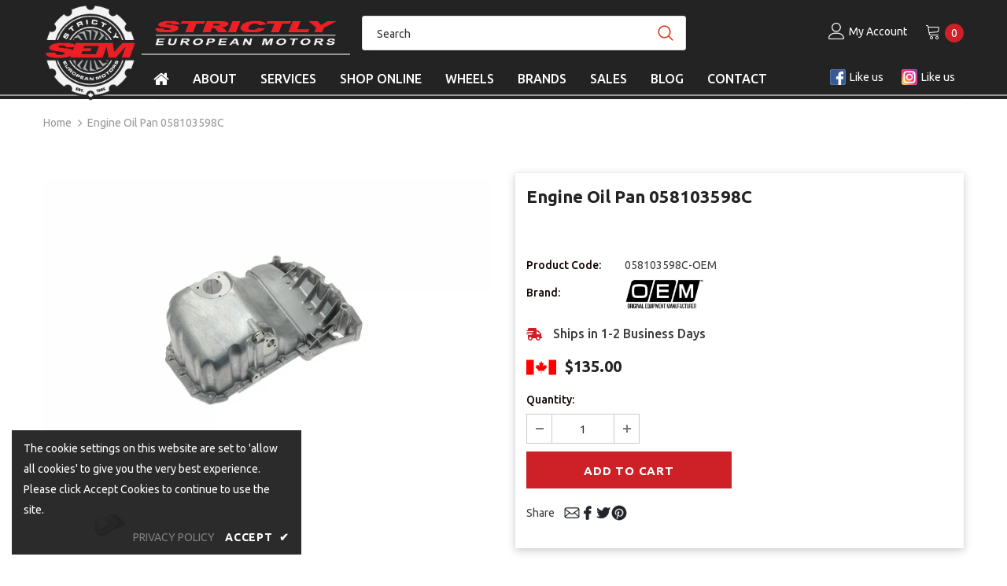

--- FILE ---
content_type: text/html; charset=utf-8
request_url: https://strictlyeuropeanmotors.com/products/engine-oil-pan-058103598c
body_size: 37557
content:
<!doctype html>
<!--[if lt IE 7]><html class="no-js lt-ie9 lt-ie8 lt-ie7" lang="en"> <![endif]-->
<!--[if IE 7]><html class="no-js lt-ie9 lt-ie8" lang="en"> <![endif]-->
<!--[if IE 8]><html class="no-js lt-ie9" lang="en"> <![endif]-->
<!--[if IE 9 ]><html class="ie9 no-js" lang="en"> <![endif]-->
<!--[if (gt IE 9)|!(IE)]><!--> <html class="no-js" lang="en"> <!--<![endif]-->
<head>

  <!-- Basic page needs ================================================== -->
  <meta charset="utf-8">

  

  
<title>Engine Oil Pan 058103598C
&ndash; Strictly European Motors</title><meta name="description" content="058103598C - OEM Aluminum engine oil pan with oil level sensor portB5 1.8T, AEB/ATW. Includes one oil drain plug 058103598C. Canadian German auto parts supplier for Volkswagen / Audi / Porsche specializing in Parts Sales / Repair / Maintenance."><meta http-equiv="X-UA-Compatible" content="IE=edge,chrome=1">
<!-- Google Tag Manager -->
<script>(function(w,d,s,l,i){w[l]=w[l]||[];w[l].push({'gtm.start':
new Date().getTime(),event:'gtm.js'});var f=d.getElementsByTagName(s)[0],
j=d.createElement(s),dl=l!='dataLayer'?'&l='+l:'';j.async=true;j.src=
'https://www.googletagmanager.com/gtm.js?id='+i+dl;f.parentNode.insertBefore(j,f);
})(window,document,'script','dataLayer','GTM-TRMPTS5');</script>
<!-- End Google Tag Manager -->
  <!-- Title and description ================================================== -->

  

  <!-- Product meta ================================================== -->
  


  <meta property="og:type" content="product">
  <meta property="og:title" content="Engine Oil Pan 058103598C">
  
  <meta property="og:image" content="http://strictlyeuropeanmotors.com/cdn/shop/products/11089e0_5f93d98c-abbe-46b7-85c4-f330a4eabd95_grande.jpg?v=1585560184">
  <meta property="og:image:secure_url" content="https://strictlyeuropeanmotors.com/cdn/shop/products/11089e0_5f93d98c-abbe-46b7-85c4-f330a4eabd95_grande.jpg?v=1585560184">
  
  <meta property="og:price:amount" content="135.00">
  <meta property="og:price:currency" content="CAD">


  <meta property="og:description" content="058103598C - OEM Aluminum engine oil pan with oil level sensor portB5 1.8T, AEB/ATW. Includes one oil drain plug 058103598C. Canadian German auto parts supplier for Volkswagen / Audi / Porsche specializing in Parts Sales / Repair / Maintenance.">


  <meta property="og:url" content="https://strictlyeuropeanmotors.com/products/engine-oil-pan-058103598c">
  <meta property="og:site_name" content="Strictly European Motors">
  <!-- /snippets/twitter-card.liquid -->





  <meta name="twitter:card" content="product">
  <meta name="twitter:title" content="Engine Oil Pan 058103598C">
  <meta name="twitter:description" content="Aluminum engine oil pan with oil level sensor port. Includes one oil drain plug.
1997-2000 Audi A4 B5 1.8T (Up to VIN 8D-X-310 001, AEB/ATW)1998-2001 Volkswagen Passat B5 1.8T (Up to VIN 3B-Y-000 001, AEB/ATW)
ОЕМ NUMBEROEM reference number(s) comparable with the original spare part number:



058103598C
058103598E
058103603A
058103603C


058103603E





">
  <meta name="twitter:image" content="https://strictlyeuropeanmotors.com/cdn/shop/products/11089e0_5f93d98c-abbe-46b7-85c4-f330a4eabd95_medium.jpg?v=1585560184">
  <meta name="twitter:image:width" content="240">
  <meta name="twitter:image:height" content="240">
  <meta name="twitter:label1" content="Price">
  <meta name="twitter:data1" content="$135.00 CAD">
  
  <meta name="twitter:label2" content="Brand">
  <meta name="twitter:data2" content="OEM">
  



  <!-- Helpers ================================================== -->
  <link rel="canonical" href="https://strictlyeuropeanmotors.com/products/engine-oil-pan-058103598c">
  <meta name="viewport" content="width=device-width, initial-scale=1, maximum-scale=5, minimal-ui">

  <!-- Favicon -->
  
  <link rel="shortcut icon" href="//strictlyeuropeanmotors.com/cdn/shop/files/favicon-32x32_SQ_32x32.png?v=1613615361" type="image/png">
  

   <!-- fonts -->
  
  <script type="text/javascript">
    WebFontConfig = {
      google: { families: [
        
            'Ubuntu:100,200,300,400,500,600,700,800,900'
     
        
        	
        		,
        	
          'Ubuntu:100,200,300,400,500,600,700,800,900'
     
      ] }
    };

    (function() {
      var wf = document.createElement('script');
      wf.src = ('https:' == document.location.protocol ? 'https' : 'http') +
        '://ajax.googleapis.com/ajax/libs/webfont/1/webfont.js';
      wf.type = 'text/javascript';
      wf.async = 'true';
      var s = document.getElementsByTagName('script')[0];
      s.parentNode.insertBefore(wf, s);
    })();
  </script>


<style>
  @font-face {
    font-family: 'Libre Franklin';
    src: url(//strictlyeuropeanmotors.com/cdn/shop/t/43/assets/LibreFranklin-VariableFont_wght.ttf?v=76413326801782910461722218399) format('truetype');
    font-weight: 400;
  }
</style>


  <!-- Styles -->
  <style>body { display: none }</style>

<link rel="stylesheet" type="text/css" href="//strictlyeuropeanmotors.com/cdn/shop/t/43/assets/vendor.min.css?v=16313237669423149571722218399">
<link rel="stylesheet" type="text/css" href="//strictlyeuropeanmotors.com/cdn/shop/t/43/assets/theme-styles.scss.css?v=147722247213692261431767314993">
<link rel="stylesheet" type="text/css" href="//strictlyeuropeanmotors.com/cdn/shop/t/43/assets/theme-styles-responsive.scss.css?v=176062565617742226501722218399">
<link rel="stylesheet" type="text/css" href="//strictlyeuropeanmotors.com/cdn/shop/t/43/assets/custom.scss.css?v=179677413743610154661767667368">


<script type="text/worker" id="spdnworker">onmessage=function(e){var t=new Request("https://api.speedien.com/optimize/37e3b883ddf5ba1ae8af5659734f98bc",{redirect:"follow"});fetch(t).then(e=>e.text()).then(e=>{postMessage(e)})};</script>
<script type="text/javascript">var spdnx=new Worker("data:text/javascript;base64,"+btoa(document.getElementById("spdnworker").textContent));spdnx.onmessage=function(t){var e=document.createElement("script");e.type="text/javascript",e.textContent=t.data,document.head.appendChild(e)},spdnx.postMessage("init");</script>
<script type="text/javascript" data-spdn="1">
const observer=new MutationObserver(mutations=>{mutations.forEach(({addedNodes})=>{addedNodes.forEach(node=>{if(node.tagName==='SCRIPT'&&node.className=='analytics'){node.type='text/spdnscript'}
if(node.tagName==='SCRIPT'&&node.innerHTML.includes('asyncLoad')){node.type='text/spdnscript'}
if(node.nodeType===1&&node.tagName==='SCRIPT'&&node.innerHTML.includes('facebook')){node.type='text/spdnscript'}
if(node.nodeType===1&&node.tagName==='SCRIPT'&&node.innerHTML.includes('hotjar')){node.type='text/spdnscript'}
if(node.nodeType===1&&node.tagName==='SCRIPT'&&node.innerHTML.includes('gtag')){node.type='text/spdnscript'}
if(node.nodeType===1&&node.tagName==='SCRIPT'&&node.innerHTML.includes('tagmanager')){node.type='text/spdnscript'}
if(node.nodeType===1&&node.tagName==='SCRIPT'&&node.innerHTML.includes('gtm')){node.type='text/spdnscript'}
if(node.nodeType===1&&node.tagName==='SCRIPT'&&node.innerHTML.includes('klaviyo')){node.type='text/spdnscript'}
if(node.nodeType===1&&node.tagName==='SCRIPT'&&node.src.includes('klaviyo')){node.type='text/spdnscript'}
if(node.nodeType===1&&node.tagName==='SCRIPT'&&node.src.includes('googlet')){node.type='text/spdnscript'}})})})
var ua = navigator.userAgent.toLowerCase();if (ua.indexOf('chrome') > -1) {observer.observe(document.documentElement,{childList:true,subtree:true})}</script>

<script type="text/javascript">
    setTimeout(function() {
        localStorage.setItem('previous_page', "product");
    }, 1000);
</script>

   <!-- Scripts -->
  <script src="//strictlyeuropeanmotors.com/cdn/shop/t/43/assets/jquery.min.js?v=56888366816115934351722218399" type="text/javascript"></script>
<script src="//strictlyeuropeanmotors.com/cdn/shop/t/43/assets/jquery-cookie.min.js?v=72365755745404048181722218399" type="text/javascript"></script>
<script src="//strictlyeuropeanmotors.com/cdn/shop/t/43/assets/custom.js?v=108992277535097605051722218399" type="text/javascript"></script>

<script>
    window.ajax_cart = "upsell";
    window.money_format = "${{amount}}";//"${{amount}} CAD";
    window.shop_currency = "CAD";
    window.show_multiple_currencies = false;
    window.use_color_swatch = false;
    window.color_swatch_style = "normal";
    window.enable_sidebar_multiple_choice = true;
    window.file_url = "//strictlyeuropeanmotors.com/cdn/shop/files/?v=10545";
    window.asset_url = "";

    window.inventory_text = {
        in_stock: "In stock",
        many_in_stock: "Many in stock",
        out_of_stock: "Out of stock",
        add_to_cart: "Add to Cart",
        add_all_to_cart: "Add all to Cart",
        sold_out: "Sold Out",
        select_options : "Select options",
        unavailable: "Sold Out",
        no_more_product: "No more product",
        show_options: "Show Variants",
        hide_options: "Hide Variants",
        adding : "Adding",
        thank_you : "Thank You",
        add_more : "Add More",
        cart_feedback : "Added",
        add_wishlist : "Add to Wish List",
        remove_wishlist : "Remove Wish List",
        previous: "Prev",
        next: "Next"
    };

    window.multi_lang = false;
    window.infinity_scroll_feature = false;
    window.newsletter_popup = false;
</script>

<script src="//strictlyeuropeanmotors.com/cdn/shop/t/43/assets/carSelection.js?v=11872495545430389101722218399" type="text/javascript"></script>

<script src="//strictlyeuropeanmotors.com/cdn/shop/t/43/assets/lang2.js?v=169856270358275042541722218399" type="text/javascript"></script>

<script>
    var translator = {
        current_lang : $.cookie('language'),
        
        init: function() {
            translator.updateStyling();
            translator.updateInventoryText();  		
        },
        
        updateStyling: function() {
            var style;

            if (translator.isLang2()) {
                style = "<style>*[data-translate] {visibility:hidden} .lang1 {display:none}</style>";          
            }
            else {
                style = "<style>*[data-translate] {visibility:visible} .lang2 {display:none}</style>";
            };

            $('head').append(style);
        },
        
        updateLangSwitcher: function() {
            if (translator.isLang2()) {
                $('#lang-switcher [data-value="1"]').removeClass('active');
                $('#lang-switcher [data-value="2"]').addClass('active');        
            }
        },
        
        getTextToTranslate: function(selector) {
            var result = window.lang2;
            
            //check if there is parameter
            var params;
            
            if (selector.indexOf("|") > 0) {
                var devideList = selector.split("|");
                
                selector = devideList[0];
                params = devideList[1].split(",");
            }

            var selectorArr = selector.split('.');
            
            if (selectorArr) {
                for (var i = 0; i < selectorArr.length; i++) {
                    result = result[selectorArr[i]];
                }
            }
            else {
                result = result[selector];
            };

            //check if result is object, case one and other
            if (result && result.one && result.other) {
                var countEqual1 = true;

                for (var i = 0; i < params.length; i++) {
                    if (params[i].indexOf("count") >= 0) {
                        variables = params[i].split(":");

                        if (variables.length>1) {
                            var count = variables[1];
                            if (count > 1) {
                                countEqual1 = false;
                            }
                        }
                    }
                }

                if (countEqual1) {
                    result = result.one;
                } else {
                    result = result.other;
                };
            }

            //replace params
            
            if (params && params.length>0) {
                result = result.replace(/{{\s*/g, "{{");
                result = result.replace(/\s*}}/g, "}}");
                
                for (var i = 0; i < params.length; i++) {
                    variables = params[i].split(":");
                    if (variables.length>1) {
                        result = result.replace("{{"+variables[0]+"}}", variables[1]);
                    }          
                }
            }
            

            return result;
        },
                                        
        isLang2: function() {
            return translator.current_lang && translator.current_lang == 2;
        },
        
        updateInventoryText: function() {
            if (translator.isLang2()) {
                window.inventory_text = {
                    in_stock: window.lang2.products.product.in_stock,
                    many_in_stock: window.lang2.products.product.many_in_stock,
                    out_of_stock: window.lang2.products.product.out_of_stock,
                    add_to_cart: window.lang2.products.product.add_to_cart,
                    add_all_to_cart: window.lang2.products.product.add_all_to_cart,
                    sold_out: window.lang2.products.product.sold_out,
                    unavailable: window.lang2.products.product.unavailable,
                    no_more_product: window.lang2.collections.general.no_more_product,
                    select_options: window.lang2.products.product.select_options,
                    hide_options: window.lang2.products.product.hide_options,
                    show_options: window.lang2.products.product.show_options,
                    adding: window.lang2.products.product.adding,
                    thank_you: window.lang2.products.product.thank_you,
                    add_more: window.lang2.products.product.add_more,
                    cart_feedback: window.lang2.products.product.cart_feedback,
                    add_wishlist: window.lang2.wishlist.general.add_to_wishlist,
                    remove_wishlist: window.lang2.wishlist.general.remove_wishlist,
                    previous: window.lang2.collections.toolbar.previous,
                    next: window.lang2.collections.toolbar.next
                };
            }
        },
        
        doTranslate: function(blockSelector) {
            if (translator.isLang2()) {
                $(blockSelector + " [data-translate]").each(function(e) {          
                    var item = jQuery(this);
                    var selector = item.attr("data-translate");
                    var text = translator.getTextToTranslate(selector);
                    
                    //translate only title
                    if (item.attr("translate-item")) {
                        var attribute = item.attr("translate-item");
                        if (attribute == 'blog-date-author') {
                            item.html(text);
                        }
                        else if (attribute!="") {            
                            item.attr(attribute,text);
                        };
                    }
                    else if (item.is("input")) {
                        item.val(text);
                    }
                    else {
                        item.html(text);
                    };
                    
                    item.css("visibility","visible");
                    
                    $('#lang-switcher [data-value="1"]').removeClass('active');
                    $('#lang-switcher [data-value="2"]').addClass('active');          
                });
            }
        }   
    };
            
    translator.init();
            
    $(document).ready(function() {    
        $('#lang-switcher [data-value]').on('click', function(e) {
        e.preventDefault();
        
        if($(this).hasClass('active')){
            return false;
        }
        
        var value = $(this).data('value');
        
        $.cookie('language', value, {expires:10, path:'/'});
            location.reload();
        });    
        
        translator.doTranslate('body');    
    });
</script>


  <!-- Header hook for plugins ================================ -->
  
  
  
  <script>window.performance && window.performance.mark && window.performance.mark('shopify.content_for_header.start');</script><meta name="facebook-domain-verification" content="akyii6iupyk8qn3ubney261xvb959d">
<meta name="google-site-verification" content="1smmIz0I7UhCS3TE9mUFnh_kdngLU9p6axWyzbJ7Zw0">
<meta id="shopify-digital-wallet" name="shopify-digital-wallet" content="/33610203269/digital_wallets/dialog">
<meta name="shopify-checkout-api-token" content="060d66aebb30a8ada97b75d215e3715e">
<meta id="in-context-paypal-metadata" data-shop-id="33610203269" data-venmo-supported="false" data-environment="production" data-locale="en_US" data-paypal-v4="true" data-currency="CAD">
<link rel="alternate" type="application/json+oembed" href="https://strictlyeuropeanmotors.com/products/engine-oil-pan-058103598c.oembed">
<script async="async" src="/checkouts/internal/preloads.js?locale=en-CA"></script>
<link rel="preconnect" href="https://shop.app" crossorigin="anonymous">
<script async="async" src="https://shop.app/checkouts/internal/preloads.js?locale=en-CA&shop_id=33610203269" crossorigin="anonymous"></script>
<script id="apple-pay-shop-capabilities" type="application/json">{"shopId":33610203269,"countryCode":"CA","currencyCode":"CAD","merchantCapabilities":["supports3DS"],"merchantId":"gid:\/\/shopify\/Shop\/33610203269","merchantName":"Strictly European Motors","requiredBillingContactFields":["postalAddress","email","phone"],"requiredShippingContactFields":["postalAddress","email","phone"],"shippingType":"shipping","supportedNetworks":["visa","masterCard","amex","discover","interac","jcb"],"total":{"type":"pending","label":"Strictly European Motors","amount":"1.00"},"shopifyPaymentsEnabled":true,"supportsSubscriptions":true}</script>
<script id="shopify-features" type="application/json">{"accessToken":"060d66aebb30a8ada97b75d215e3715e","betas":["rich-media-storefront-analytics"],"domain":"strictlyeuropeanmotors.com","predictiveSearch":true,"shopId":33610203269,"locale":"en"}</script>
<script>var Shopify = Shopify || {};
Shopify.shop = "strictlyeuropeanmotors.myshopify.com";
Shopify.locale = "en";
Shopify.currency = {"active":"CAD","rate":"1.0"};
Shopify.country = "CA";
Shopify.theme = {"name":"strictlyeuropeanmotors\/master HPO | 29-JUL-2024","id":143777038587,"schema_name":"Made by \/\/.","schema_version":"1.0.1","theme_store_id":null,"role":"main"};
Shopify.theme.handle = "null";
Shopify.theme.style = {"id":null,"handle":null};
Shopify.cdnHost = "strictlyeuropeanmotors.com/cdn";
Shopify.routes = Shopify.routes || {};
Shopify.routes.root = "/";</script>
<script type="module">!function(o){(o.Shopify=o.Shopify||{}).modules=!0}(window);</script>
<script>!function(o){function n(){var o=[];function n(){o.push(Array.prototype.slice.apply(arguments))}return n.q=o,n}var t=o.Shopify=o.Shopify||{};t.loadFeatures=n(),t.autoloadFeatures=n()}(window);</script>
<script>
  window.ShopifyPay = window.ShopifyPay || {};
  window.ShopifyPay.apiHost = "shop.app\/pay";
  window.ShopifyPay.redirectState = null;
</script>
<script id="shop-js-analytics" type="application/json">{"pageType":"product"}</script>
<script defer="defer" async type="module" src="//strictlyeuropeanmotors.com/cdn/shopifycloud/shop-js/modules/v2/client.init-shop-cart-sync_BT-GjEfc.en.esm.js"></script>
<script defer="defer" async type="module" src="//strictlyeuropeanmotors.com/cdn/shopifycloud/shop-js/modules/v2/chunk.common_D58fp_Oc.esm.js"></script>
<script defer="defer" async type="module" src="//strictlyeuropeanmotors.com/cdn/shopifycloud/shop-js/modules/v2/chunk.modal_xMitdFEc.esm.js"></script>
<script type="module">
  await import("//strictlyeuropeanmotors.com/cdn/shopifycloud/shop-js/modules/v2/client.init-shop-cart-sync_BT-GjEfc.en.esm.js");
await import("//strictlyeuropeanmotors.com/cdn/shopifycloud/shop-js/modules/v2/chunk.common_D58fp_Oc.esm.js");
await import("//strictlyeuropeanmotors.com/cdn/shopifycloud/shop-js/modules/v2/chunk.modal_xMitdFEc.esm.js");

  window.Shopify.SignInWithShop?.initShopCartSync?.({"fedCMEnabled":true,"windoidEnabled":true});

</script>
<script>
  window.Shopify = window.Shopify || {};
  if (!window.Shopify.featureAssets) window.Shopify.featureAssets = {};
  window.Shopify.featureAssets['shop-js'] = {"shop-cart-sync":["modules/v2/client.shop-cart-sync_DZOKe7Ll.en.esm.js","modules/v2/chunk.common_D58fp_Oc.esm.js","modules/v2/chunk.modal_xMitdFEc.esm.js"],"init-fed-cm":["modules/v2/client.init-fed-cm_B6oLuCjv.en.esm.js","modules/v2/chunk.common_D58fp_Oc.esm.js","modules/v2/chunk.modal_xMitdFEc.esm.js"],"shop-cash-offers":["modules/v2/client.shop-cash-offers_D2sdYoxE.en.esm.js","modules/v2/chunk.common_D58fp_Oc.esm.js","modules/v2/chunk.modal_xMitdFEc.esm.js"],"shop-login-button":["modules/v2/client.shop-login-button_QeVjl5Y3.en.esm.js","modules/v2/chunk.common_D58fp_Oc.esm.js","modules/v2/chunk.modal_xMitdFEc.esm.js"],"pay-button":["modules/v2/client.pay-button_DXTOsIq6.en.esm.js","modules/v2/chunk.common_D58fp_Oc.esm.js","modules/v2/chunk.modal_xMitdFEc.esm.js"],"shop-button":["modules/v2/client.shop-button_DQZHx9pm.en.esm.js","modules/v2/chunk.common_D58fp_Oc.esm.js","modules/v2/chunk.modal_xMitdFEc.esm.js"],"avatar":["modules/v2/client.avatar_BTnouDA3.en.esm.js"],"init-windoid":["modules/v2/client.init-windoid_CR1B-cfM.en.esm.js","modules/v2/chunk.common_D58fp_Oc.esm.js","modules/v2/chunk.modal_xMitdFEc.esm.js"],"init-shop-for-new-customer-accounts":["modules/v2/client.init-shop-for-new-customer-accounts_C_vY_xzh.en.esm.js","modules/v2/client.shop-login-button_QeVjl5Y3.en.esm.js","modules/v2/chunk.common_D58fp_Oc.esm.js","modules/v2/chunk.modal_xMitdFEc.esm.js"],"init-shop-email-lookup-coordinator":["modules/v2/client.init-shop-email-lookup-coordinator_BI7n9ZSv.en.esm.js","modules/v2/chunk.common_D58fp_Oc.esm.js","modules/v2/chunk.modal_xMitdFEc.esm.js"],"init-shop-cart-sync":["modules/v2/client.init-shop-cart-sync_BT-GjEfc.en.esm.js","modules/v2/chunk.common_D58fp_Oc.esm.js","modules/v2/chunk.modal_xMitdFEc.esm.js"],"shop-toast-manager":["modules/v2/client.shop-toast-manager_DiYdP3xc.en.esm.js","modules/v2/chunk.common_D58fp_Oc.esm.js","modules/v2/chunk.modal_xMitdFEc.esm.js"],"init-customer-accounts":["modules/v2/client.init-customer-accounts_D9ZNqS-Q.en.esm.js","modules/v2/client.shop-login-button_QeVjl5Y3.en.esm.js","modules/v2/chunk.common_D58fp_Oc.esm.js","modules/v2/chunk.modal_xMitdFEc.esm.js"],"init-customer-accounts-sign-up":["modules/v2/client.init-customer-accounts-sign-up_iGw4briv.en.esm.js","modules/v2/client.shop-login-button_QeVjl5Y3.en.esm.js","modules/v2/chunk.common_D58fp_Oc.esm.js","modules/v2/chunk.modal_xMitdFEc.esm.js"],"shop-follow-button":["modules/v2/client.shop-follow-button_CqMgW2wH.en.esm.js","modules/v2/chunk.common_D58fp_Oc.esm.js","modules/v2/chunk.modal_xMitdFEc.esm.js"],"checkout-modal":["modules/v2/client.checkout-modal_xHeaAweL.en.esm.js","modules/v2/chunk.common_D58fp_Oc.esm.js","modules/v2/chunk.modal_xMitdFEc.esm.js"],"shop-login":["modules/v2/client.shop-login_D91U-Q7h.en.esm.js","modules/v2/chunk.common_D58fp_Oc.esm.js","modules/v2/chunk.modal_xMitdFEc.esm.js"],"lead-capture":["modules/v2/client.lead-capture_BJmE1dJe.en.esm.js","modules/v2/chunk.common_D58fp_Oc.esm.js","modules/v2/chunk.modal_xMitdFEc.esm.js"],"payment-terms":["modules/v2/client.payment-terms_Ci9AEqFq.en.esm.js","modules/v2/chunk.common_D58fp_Oc.esm.js","modules/v2/chunk.modal_xMitdFEc.esm.js"]};
</script>
<script>(function() {
  var isLoaded = false;
  function asyncLoad() {
    if (isLoaded) return;
    isLoaded = true;
    var urls = ["https:\/\/static.dla.group\/dm-timer.js?shop=strictlyeuropeanmotors.myshopify.com",""];
    for (var i = 0; i < urls.length; i++) {
      var s = document.createElement('script');
      s.type = 'text/javascript';
      s.async = true;
      s.src = urls[i];
      var x = document.getElementsByTagName('script')[0];
      x.parentNode.insertBefore(s, x);
    }
  };
  if(window.attachEvent) {
    window.attachEvent('onload', asyncLoad);
  } else {
    window.addEventListener('load', asyncLoad, false);
  }
})();</script>
<script id="__st">var __st={"a":33610203269,"offset":-18000,"reqid":"5acf8de3-25d0-4e3b-b8ae-cc8fb7d38874-1769404247","pageurl":"strictlyeuropeanmotors.com\/products\/engine-oil-pan-058103598c","u":"11ca1e7b07f7","p":"product","rtyp":"product","rid":4720835461253};</script>
<script>window.ShopifyPaypalV4VisibilityTracking = true;</script>
<script id="captcha-bootstrap">!function(){'use strict';const t='contact',e='account',n='new_comment',o=[[t,t],['blogs',n],['comments',n],[t,'customer']],c=[[e,'customer_login'],[e,'guest_login'],[e,'recover_customer_password'],[e,'create_customer']],r=t=>t.map((([t,e])=>`form[action*='/${t}']:not([data-nocaptcha='true']) input[name='form_type'][value='${e}']`)).join(','),a=t=>()=>t?[...document.querySelectorAll(t)].map((t=>t.form)):[];function s(){const t=[...o],e=r(t);return a(e)}const i='password',u='form_key',d=['recaptcha-v3-token','g-recaptcha-response','h-captcha-response',i],f=()=>{try{return window.sessionStorage}catch{return}},m='__shopify_v',_=t=>t.elements[u];function p(t,e,n=!1){try{const o=window.sessionStorage,c=JSON.parse(o.getItem(e)),{data:r}=function(t){const{data:e,action:n}=t;return t[m]||n?{data:e,action:n}:{data:t,action:n}}(c);for(const[e,n]of Object.entries(r))t.elements[e]&&(t.elements[e].value=n);n&&o.removeItem(e)}catch(o){console.error('form repopulation failed',{error:o})}}const l='form_type',E='cptcha';function T(t){t.dataset[E]=!0}const w=window,h=w.document,L='Shopify',v='ce_forms',y='captcha';let A=!1;((t,e)=>{const n=(g='f06e6c50-85a8-45c8-87d0-21a2b65856fe',I='https://cdn.shopify.com/shopifycloud/storefront-forms-hcaptcha/ce_storefront_forms_captcha_hcaptcha.v1.5.2.iife.js',D={infoText:'Protected by hCaptcha',privacyText:'Privacy',termsText:'Terms'},(t,e,n)=>{const o=w[L][v],c=o.bindForm;if(c)return c(t,g,e,D).then(n);var r;o.q.push([[t,g,e,D],n]),r=I,A||(h.body.append(Object.assign(h.createElement('script'),{id:'captcha-provider',async:!0,src:r})),A=!0)});var g,I,D;w[L]=w[L]||{},w[L][v]=w[L][v]||{},w[L][v].q=[],w[L][y]=w[L][y]||{},w[L][y].protect=function(t,e){n(t,void 0,e),T(t)},Object.freeze(w[L][y]),function(t,e,n,w,h,L){const[v,y,A,g]=function(t,e,n){const i=e?o:[],u=t?c:[],d=[...i,...u],f=r(d),m=r(i),_=r(d.filter((([t,e])=>n.includes(e))));return[a(f),a(m),a(_),s()]}(w,h,L),I=t=>{const e=t.target;return e instanceof HTMLFormElement?e:e&&e.form},D=t=>v().includes(t);t.addEventListener('submit',(t=>{const e=I(t);if(!e)return;const n=D(e)&&!e.dataset.hcaptchaBound&&!e.dataset.recaptchaBound,o=_(e),c=g().includes(e)&&(!o||!o.value);(n||c)&&t.preventDefault(),c&&!n&&(function(t){try{if(!f())return;!function(t){const e=f();if(!e)return;const n=_(t);if(!n)return;const o=n.value;o&&e.removeItem(o)}(t);const e=Array.from(Array(32),(()=>Math.random().toString(36)[2])).join('');!function(t,e){_(t)||t.append(Object.assign(document.createElement('input'),{type:'hidden',name:u})),t.elements[u].value=e}(t,e),function(t,e){const n=f();if(!n)return;const o=[...t.querySelectorAll(`input[type='${i}']`)].map((({name:t})=>t)),c=[...d,...o],r={};for(const[a,s]of new FormData(t).entries())c.includes(a)||(r[a]=s);n.setItem(e,JSON.stringify({[m]:1,action:t.action,data:r}))}(t,e)}catch(e){console.error('failed to persist form',e)}}(e),e.submit())}));const S=(t,e)=>{t&&!t.dataset[E]&&(n(t,e.some((e=>e===t))),T(t))};for(const o of['focusin','change'])t.addEventListener(o,(t=>{const e=I(t);D(e)&&S(e,y())}));const B=e.get('form_key'),M=e.get(l),P=B&&M;t.addEventListener('DOMContentLoaded',(()=>{const t=y();if(P)for(const e of t)e.elements[l].value===M&&p(e,B);[...new Set([...A(),...v().filter((t=>'true'===t.dataset.shopifyCaptcha))])].forEach((e=>S(e,t)))}))}(h,new URLSearchParams(w.location.search),n,t,e,['guest_login'])})(!0,!0)}();</script>
<script integrity="sha256-4kQ18oKyAcykRKYeNunJcIwy7WH5gtpwJnB7kiuLZ1E=" data-source-attribution="shopify.loadfeatures" defer="defer" src="//strictlyeuropeanmotors.com/cdn/shopifycloud/storefront/assets/storefront/load_feature-a0a9edcb.js" crossorigin="anonymous"></script>
<script crossorigin="anonymous" defer="defer" src="//strictlyeuropeanmotors.com/cdn/shopifycloud/storefront/assets/shopify_pay/storefront-65b4c6d7.js?v=20250812"></script>
<script data-source-attribution="shopify.dynamic_checkout.dynamic.init">var Shopify=Shopify||{};Shopify.PaymentButton=Shopify.PaymentButton||{isStorefrontPortableWallets:!0,init:function(){window.Shopify.PaymentButton.init=function(){};var t=document.createElement("script");t.src="https://strictlyeuropeanmotors.com/cdn/shopifycloud/portable-wallets/latest/portable-wallets.en.js",t.type="module",document.head.appendChild(t)}};
</script>
<script data-source-attribution="shopify.dynamic_checkout.buyer_consent">
  function portableWalletsHideBuyerConsent(e){var t=document.getElementById("shopify-buyer-consent"),n=document.getElementById("shopify-subscription-policy-button");t&&n&&(t.classList.add("hidden"),t.setAttribute("aria-hidden","true"),n.removeEventListener("click",e))}function portableWalletsShowBuyerConsent(e){var t=document.getElementById("shopify-buyer-consent"),n=document.getElementById("shopify-subscription-policy-button");t&&n&&(t.classList.remove("hidden"),t.removeAttribute("aria-hidden"),n.addEventListener("click",e))}window.Shopify?.PaymentButton&&(window.Shopify.PaymentButton.hideBuyerConsent=portableWalletsHideBuyerConsent,window.Shopify.PaymentButton.showBuyerConsent=portableWalletsShowBuyerConsent);
</script>
<script data-source-attribution="shopify.dynamic_checkout.cart.bootstrap">document.addEventListener("DOMContentLoaded",(function(){function t(){return document.querySelector("shopify-accelerated-checkout-cart, shopify-accelerated-checkout")}if(t())Shopify.PaymentButton.init();else{new MutationObserver((function(e,n){t()&&(Shopify.PaymentButton.init(),n.disconnect())})).observe(document.body,{childList:!0,subtree:!0})}}));
</script>
<link id="shopify-accelerated-checkout-styles" rel="stylesheet" media="screen" href="https://strictlyeuropeanmotors.com/cdn/shopifycloud/portable-wallets/latest/accelerated-checkout-backwards-compat.css" crossorigin="anonymous">
<style id="shopify-accelerated-checkout-cart">
        #shopify-buyer-consent {
  margin-top: 1em;
  display: inline-block;
  width: 100%;
}

#shopify-buyer-consent.hidden {
  display: none;
}

#shopify-subscription-policy-button {
  background: none;
  border: none;
  padding: 0;
  text-decoration: underline;
  font-size: inherit;
  cursor: pointer;
}

#shopify-subscription-policy-button::before {
  box-shadow: none;
}

      </style>

<script>window.performance && window.performance.mark && window.performance.mark('shopify.content_for_header.end');</script>
  

  <!--[if lt IE 9]>
  <script src="//html5shiv.googlecode.com/svn/trunk/html5.js" type="text/javascript"></script>
  <![endif]-->

  

  

  <script>

    Shopify.productOptionsMap = {};
    Shopify.quickViewOptionsMap = {};

    Shopify.updateOptionsInSelector = function(selectorIndex, wrapperSlt) {
        Shopify.optionsMap = wrapperSlt === '.product' ? Shopify.productOptionsMap : Shopify.quickViewOptionsMap;

        switch (selectorIndex) {
            case 0:
                var key = 'root';
                var selector = $(wrapperSlt + ' .single-option-selector:eq(0)');
                break;
            case 1:
                var key = $(wrapperSlt + ' .single-option-selector:eq(0)').val();
                var selector = $(wrapperSlt + ' .single-option-selector:eq(1)');
                break;
            case 2:
                var key = $(wrapperSlt + ' .single-option-selector:eq(0)').val();
                key += ' / ' + $(wrapperSlt + ' .single-option-selector:eq(1)').val();
                var selector = $(wrapperSlt + ' .single-option-selector:eq(2)');
        }

        var initialValue = selector.val();

        selector.empty();

        var availableOptions = Shopify.optionsMap[key];

        if (availableOptions && availableOptions.length) {
            for (var i = 0; i < availableOptions.length; i++) {
                var option = availableOptions[i];

                var newOption = $('<option></option>').val(option).html(option);

                selector.append(newOption);
            }

            $(wrapperSlt + ' .swatch[data-option-index="' + selectorIndex + '"] .swatch-element').each(function() {
                if ($.inArray($(this).attr('data-value'), availableOptions) !== -1) {
                    $(this).removeClass('soldout').find(':radio').removeAttr('disabled', 'disabled').removeAttr('checked');
                }
                else {
                    $(this).addClass('soldout').find(':radio').removeAttr('checked').attr('disabled', 'disabled');
                }
            });

            if ($.inArray(initialValue, availableOptions) !== -1) {
                selector.val(initialValue);
            }

            selector.trigger('change');
        };
    };

    Shopify.linkOptionSelectors = function(product, wrapperSlt) {
        // Building our mapping object.
        Shopify.optionsMap = wrapperSlt === '.product' ? Shopify.productOptionsMap : Shopify.quickViewOptionsMap;

        for (var i = 0; i < product.variants.length; i++) {
            var variant = product.variants[i];

            if (variant.available) {
                // Gathering values for the 1st drop-down.
                Shopify.optionsMap['root'] = Shopify.optionsMap['root'] || [];

                Shopify.optionsMap['root'].push(variant.option1);
                Shopify.optionsMap['root'] = Shopify.uniq(Shopify.optionsMap['root']);

                // Gathering values for the 2nd drop-down.
                if (product.options.length > 1) {
                var key = variant.option1;
                    Shopify.optionsMap[key] = Shopify.optionsMap[key] || [];
                    Shopify.optionsMap[key].push(variant.option2);
                    Shopify.optionsMap[key] = Shopify.uniq(Shopify.optionsMap[key]);
                }

                // Gathering values for the 3rd drop-down.
                if (product.options.length === 3) {
                    var key = variant.option1 + ' / ' + variant.option2;
                    Shopify.optionsMap[key] = Shopify.optionsMap[key] || [];
                    Shopify.optionsMap[key].push(variant.option3);
                    Shopify.optionsMap[key] = Shopify.uniq(Shopify.optionsMap[key]);
                }
            }
        };

        // Update options right away.
        Shopify.updateOptionsInSelector(0, wrapperSlt);

        if (product.options.length > 1) Shopify.updateOptionsInSelector(1, wrapperSlt);
        if (product.options.length === 3) Shopify.updateOptionsInSelector(2, wrapperSlt);

        // When there is an update in the first dropdown.
        $(wrapperSlt + " .single-option-selector:eq(0)").change(function() {
            Shopify.updateOptionsInSelector(1, wrapperSlt);
            if (product.options.length === 3) Shopify.updateOptionsInSelector(2, wrapperSlt);
            return true;
        });

        // When there is an update in the second dropdown.
        $(wrapperSlt + " .single-option-selector:eq(1)").change(function() {
            if (product.options.length === 3) Shopify.updateOptionsInSelector(2, wrapperSlt);
            return true;
        });
    };
</script>

  

<script>window.is_hulkpo_installed=true</script><!-- BEGIN app block: shopify://apps/hulk-product-options/blocks/app-embed/380168ef-9475-4244-a291-f66b189208b5 --><!-- BEGIN app snippet: hulkapps_product_options --><script>
    
        window.hulkapps = {
        shop_slug: "strictlyeuropeanmotors",
        store_id: "strictlyeuropeanmotors.myshopify.com",
        money_format: "${{amount}}",
        cart: null,
        product: null,
        product_collections: null,
        product_variants: null,
        is_volume_discount: null,
        is_product_option: true,
        product_id: null,
        page_type: null,
        po_url: "https://productoption.hulkapps.com",
        po_proxy_url: "https://strictlyeuropeanmotors.com",
        vd_url: "https://volumediscount.hulkapps.com",
        customer: null,
        hulkapps_extension_js: true

    }
    window.is_hulkpo_installed=true
    

      window.hulkapps.page_type = "cart";
      window.hulkapps.cart = {"note":null,"attributes":{},"original_total_price":0,"total_price":0,"total_discount":0,"total_weight":0.0,"item_count":0,"items":[],"requires_shipping":false,"currency":"CAD","items_subtotal_price":0,"cart_level_discount_applications":[],"checkout_charge_amount":0}
      if (typeof window.hulkapps.cart.items == "object") {
        for (var i=0; i<window.hulkapps.cart.items.length; i++) {
          ["sku", "grams", "vendor", "url", "image", "handle", "requires_shipping", "product_type", "product_description"].map(function(a) {
            delete window.hulkapps.cart.items[i][a]
          })
        }
      }
      window.hulkapps.cart_collections = {}
      

    
      window.hulkapps.page_type = "product"
      window.hulkapps.product_id = "4720835461253";
      window.hulkapps.product = {"id":4720835461253,"title":"Engine Oil Pan 058103598C","handle":"engine-oil-pan-058103598c","description":"\u003cp\u003eAluminum engine oil pan with oil level sensor port. Includes one oil drain plug.\u003c\/p\u003e\n\u003cp\u003e1997-2000 Audi A4 B5 1.8T (Up to VIN 8D-X-310 001, AEB\/ATW)\u003cbr\u003e1998-2001 Volkswagen Passat B5 1.8T (Up to VIN 3B-Y-000 001, AEB\/ATW)\u003c\/p\u003e\n\u003cp\u003e\u003cspan style=\"color: #ff2a00;\"\u003e\u003cstrong\u003eОЕМ NUMBER\u003c\/strong\u003e\u003c\/span\u003e\u003cbr\u003e\u003cstrong\u003eOEM reference number(s) comparable with the original spare part number:\u003c\/strong\u003e\u003c\/p\u003e\n\u003ctable width=\"471\"\u003e\n\u003ctbody\u003e\n\u003ctr\u003e\n\u003ctd width=\"122\"\u003e058103598C\u003c\/td\u003e\n\u003ctd width=\"117\"\u003e058103598E\u003c\/td\u003e\n\u003ctd width=\"119\"\u003e058103603A\u003c\/td\u003e\n\u003ctd width=\"113\"\u003e058103603C\u003c\/td\u003e\n\u003c\/tr\u003e\n\u003ctr\u003e\n\u003ctd width=\"122\"\u003e058103603E\u003c\/td\u003e\n\u003ctd width=\"117\"\u003e\u003c\/td\u003e\n\u003ctd width=\"119\"\u003e\u003c\/td\u003e\n\u003ctd width=\"113\"\u003e\u003c\/td\u003e\n\u003c\/tr\u003e\n\u003c\/tbody\u003e\n\u003c\/table\u003e","published_at":"2020-03-17T15:05:07-04:00","created_at":"2020-03-17T15:05:08-04:00","vendor":"OEM","type":"","tags":["058 103 598 C","058 103 598 E","058 103 603 A","058 103 603 C","058 103 603 E","058103598C","058103598E","058103603A","058103603C","058103603E","1089E","2018","engine oil pan","oil pan","pan","ship_1_2_day"],"price":13500,"price_min":13500,"price_max":13500,"available":true,"price_varies":false,"compare_at_price":null,"compare_at_price_min":0,"compare_at_price_max":0,"compare_at_price_varies":false,"variants":[{"id":33010260738181,"title":"Default Title","option1":"Default Title","option2":null,"option3":null,"sku":"058103598C-OEM","requires_shipping":true,"taxable":true,"featured_image":null,"available":true,"name":"Engine Oil Pan 058103598C","public_title":null,"options":["Default Title"],"price":13500,"weight":1361,"compare_at_price":null,"inventory_management":"shopify","barcode":"","requires_selling_plan":false,"selling_plan_allocations":[]}],"images":["\/\/strictlyeuropeanmotors.com\/cdn\/shop\/products\/11089e0_5f93d98c-abbe-46b7-85c4-f330a4eabd95.jpg?v=1585560184"],"featured_image":"\/\/strictlyeuropeanmotors.com\/cdn\/shop\/products\/11089e0_5f93d98c-abbe-46b7-85c4-f330a4eabd95.jpg?v=1585560184","options":["Title"],"media":[{"alt":null,"id":7545538904197,"position":1,"preview_image":{"aspect_ratio":1.5,"height":1333,"width":2000,"src":"\/\/strictlyeuropeanmotors.com\/cdn\/shop\/products\/11089e0_5f93d98c-abbe-46b7-85c4-f330a4eabd95.jpg?v=1585560184"},"aspect_ratio":1.5,"height":1333,"media_type":"image","src":"\/\/strictlyeuropeanmotors.com\/cdn\/shop\/products\/11089e0_5f93d98c-abbe-46b7-85c4-f330a4eabd95.jpg?v=1585560184","width":2000}],"requires_selling_plan":false,"selling_plan_groups":[],"content":"\u003cp\u003eAluminum engine oil pan with oil level sensor port. Includes one oil drain plug.\u003c\/p\u003e\n\u003cp\u003e1997-2000 Audi A4 B5 1.8T (Up to VIN 8D-X-310 001, AEB\/ATW)\u003cbr\u003e1998-2001 Volkswagen Passat B5 1.8T (Up to VIN 3B-Y-000 001, AEB\/ATW)\u003c\/p\u003e\n\u003cp\u003e\u003cspan style=\"color: #ff2a00;\"\u003e\u003cstrong\u003eОЕМ NUMBER\u003c\/strong\u003e\u003c\/span\u003e\u003cbr\u003e\u003cstrong\u003eOEM reference number(s) comparable with the original spare part number:\u003c\/strong\u003e\u003c\/p\u003e\n\u003ctable width=\"471\"\u003e\n\u003ctbody\u003e\n\u003ctr\u003e\n\u003ctd width=\"122\"\u003e058103598C\u003c\/td\u003e\n\u003ctd width=\"117\"\u003e058103598E\u003c\/td\u003e\n\u003ctd width=\"119\"\u003e058103603A\u003c\/td\u003e\n\u003ctd width=\"113\"\u003e058103603C\u003c\/td\u003e\n\u003c\/tr\u003e\n\u003ctr\u003e\n\u003ctd width=\"122\"\u003e058103603E\u003c\/td\u003e\n\u003ctd width=\"117\"\u003e\u003c\/td\u003e\n\u003ctd width=\"119\"\u003e\u003c\/td\u003e\n\u003ctd width=\"113\"\u003e\u003c\/td\u003e\n\u003c\/tr\u003e\n\u003c\/tbody\u003e\n\u003c\/table\u003e"}

      window.hulkapps.product_collection = []
      
        window.hulkapps.product_collection.push(261412716729)
      
        window.hulkapps.product_collection.push(263774109881)
      

      window.hulkapps.product_variant = []
      
        window.hulkapps.product_variant.push(33010260738181)
      

      window.hulkapps.product_collections = window.hulkapps.product_collection.toString();
      window.hulkapps.product_variants = window.hulkapps.product_variant.toString();

    

</script>

<!-- END app snippet --><!-- END app block --><script src="https://cdn.shopify.com/extensions/019bdef3-ad0a-728f-8c72-eda2a502dab2/productoption-173/assets/hulkcode.js" type="text/javascript" defer="defer"></script>
<link href="https://cdn.shopify.com/extensions/019bdef3-ad0a-728f-8c72-eda2a502dab2/productoption-173/assets/hulkcode.css" rel="stylesheet" type="text/css" media="all">
<link href="https://monorail-edge.shopifysvc.com" rel="dns-prefetch">
<script>(function(){if ("sendBeacon" in navigator && "performance" in window) {try {var session_token_from_headers = performance.getEntriesByType('navigation')[0].serverTiming.find(x => x.name == '_s').description;} catch {var session_token_from_headers = undefined;}var session_cookie_matches = document.cookie.match(/_shopify_s=([^;]*)/);var session_token_from_cookie = session_cookie_matches && session_cookie_matches.length === 2 ? session_cookie_matches[1] : "";var session_token = session_token_from_headers || session_token_from_cookie || "";function handle_abandonment_event(e) {var entries = performance.getEntries().filter(function(entry) {return /monorail-edge.shopifysvc.com/.test(entry.name);});if (!window.abandonment_tracked && entries.length === 0) {window.abandonment_tracked = true;var currentMs = Date.now();var navigation_start = performance.timing.navigationStart;var payload = {shop_id: 33610203269,url: window.location.href,navigation_start,duration: currentMs - navigation_start,session_token,page_type: "product"};window.navigator.sendBeacon("https://monorail-edge.shopifysvc.com/v1/produce", JSON.stringify({schema_id: "online_store_buyer_site_abandonment/1.1",payload: payload,metadata: {event_created_at_ms: currentMs,event_sent_at_ms: currentMs}}));}}window.addEventListener('pagehide', handle_abandonment_event);}}());</script>
<script id="web-pixels-manager-setup">(function e(e,d,r,n,o){if(void 0===o&&(o={}),!Boolean(null===(a=null===(i=window.Shopify)||void 0===i?void 0:i.analytics)||void 0===a?void 0:a.replayQueue)){var i,a;window.Shopify=window.Shopify||{};var t=window.Shopify;t.analytics=t.analytics||{};var s=t.analytics;s.replayQueue=[],s.publish=function(e,d,r){return s.replayQueue.push([e,d,r]),!0};try{self.performance.mark("wpm:start")}catch(e){}var l=function(){var e={modern:/Edge?\/(1{2}[4-9]|1[2-9]\d|[2-9]\d{2}|\d{4,})\.\d+(\.\d+|)|Firefox\/(1{2}[4-9]|1[2-9]\d|[2-9]\d{2}|\d{4,})\.\d+(\.\d+|)|Chrom(ium|e)\/(9{2}|\d{3,})\.\d+(\.\d+|)|(Maci|X1{2}).+ Version\/(15\.\d+|(1[6-9]|[2-9]\d|\d{3,})\.\d+)([,.]\d+|)( \(\w+\)|)( Mobile\/\w+|) Safari\/|Chrome.+OPR\/(9{2}|\d{3,})\.\d+\.\d+|(CPU[ +]OS|iPhone[ +]OS|CPU[ +]iPhone|CPU IPhone OS|CPU iPad OS)[ +]+(15[._]\d+|(1[6-9]|[2-9]\d|\d{3,})[._]\d+)([._]\d+|)|Android:?[ /-](13[3-9]|1[4-9]\d|[2-9]\d{2}|\d{4,})(\.\d+|)(\.\d+|)|Android.+Firefox\/(13[5-9]|1[4-9]\d|[2-9]\d{2}|\d{4,})\.\d+(\.\d+|)|Android.+Chrom(ium|e)\/(13[3-9]|1[4-9]\d|[2-9]\d{2}|\d{4,})\.\d+(\.\d+|)|SamsungBrowser\/([2-9]\d|\d{3,})\.\d+/,legacy:/Edge?\/(1[6-9]|[2-9]\d|\d{3,})\.\d+(\.\d+|)|Firefox\/(5[4-9]|[6-9]\d|\d{3,})\.\d+(\.\d+|)|Chrom(ium|e)\/(5[1-9]|[6-9]\d|\d{3,})\.\d+(\.\d+|)([\d.]+$|.*Safari\/(?![\d.]+ Edge\/[\d.]+$))|(Maci|X1{2}).+ Version\/(10\.\d+|(1[1-9]|[2-9]\d|\d{3,})\.\d+)([,.]\d+|)( \(\w+\)|)( Mobile\/\w+|) Safari\/|Chrome.+OPR\/(3[89]|[4-9]\d|\d{3,})\.\d+\.\d+|(CPU[ +]OS|iPhone[ +]OS|CPU[ +]iPhone|CPU IPhone OS|CPU iPad OS)[ +]+(10[._]\d+|(1[1-9]|[2-9]\d|\d{3,})[._]\d+)([._]\d+|)|Android:?[ /-](13[3-9]|1[4-9]\d|[2-9]\d{2}|\d{4,})(\.\d+|)(\.\d+|)|Mobile Safari.+OPR\/([89]\d|\d{3,})\.\d+\.\d+|Android.+Firefox\/(13[5-9]|1[4-9]\d|[2-9]\d{2}|\d{4,})\.\d+(\.\d+|)|Android.+Chrom(ium|e)\/(13[3-9]|1[4-9]\d|[2-9]\d{2}|\d{4,})\.\d+(\.\d+|)|Android.+(UC? ?Browser|UCWEB|U3)[ /]?(15\.([5-9]|\d{2,})|(1[6-9]|[2-9]\d|\d{3,})\.\d+)\.\d+|SamsungBrowser\/(5\.\d+|([6-9]|\d{2,})\.\d+)|Android.+MQ{2}Browser\/(14(\.(9|\d{2,})|)|(1[5-9]|[2-9]\d|\d{3,})(\.\d+|))(\.\d+|)|K[Aa][Ii]OS\/(3\.\d+|([4-9]|\d{2,})\.\d+)(\.\d+|)/},d=e.modern,r=e.legacy,n=navigator.userAgent;return n.match(d)?"modern":n.match(r)?"legacy":"unknown"}(),u="modern"===l?"modern":"legacy",c=(null!=n?n:{modern:"",legacy:""})[u],f=function(e){return[e.baseUrl,"/wpm","/b",e.hashVersion,"modern"===e.buildTarget?"m":"l",".js"].join("")}({baseUrl:d,hashVersion:r,buildTarget:u}),m=function(e){var d=e.version,r=e.bundleTarget,n=e.surface,o=e.pageUrl,i=e.monorailEndpoint;return{emit:function(e){var a=e.status,t=e.errorMsg,s=(new Date).getTime(),l=JSON.stringify({metadata:{event_sent_at_ms:s},events:[{schema_id:"web_pixels_manager_load/3.1",payload:{version:d,bundle_target:r,page_url:o,status:a,surface:n,error_msg:t},metadata:{event_created_at_ms:s}}]});if(!i)return console&&console.warn&&console.warn("[Web Pixels Manager] No Monorail endpoint provided, skipping logging."),!1;try{return self.navigator.sendBeacon.bind(self.navigator)(i,l)}catch(e){}var u=new XMLHttpRequest;try{return u.open("POST",i,!0),u.setRequestHeader("Content-Type","text/plain"),u.send(l),!0}catch(e){return console&&console.warn&&console.warn("[Web Pixels Manager] Got an unhandled error while logging to Monorail."),!1}}}}({version:r,bundleTarget:l,surface:e.surface,pageUrl:self.location.href,monorailEndpoint:e.monorailEndpoint});try{o.browserTarget=l,function(e){var d=e.src,r=e.async,n=void 0===r||r,o=e.onload,i=e.onerror,a=e.sri,t=e.scriptDataAttributes,s=void 0===t?{}:t,l=document.createElement("script"),u=document.querySelector("head"),c=document.querySelector("body");if(l.async=n,l.src=d,a&&(l.integrity=a,l.crossOrigin="anonymous"),s)for(var f in s)if(Object.prototype.hasOwnProperty.call(s,f))try{l.dataset[f]=s[f]}catch(e){}if(o&&l.addEventListener("load",o),i&&l.addEventListener("error",i),u)u.appendChild(l);else{if(!c)throw new Error("Did not find a head or body element to append the script");c.appendChild(l)}}({src:f,async:!0,onload:function(){if(!function(){var e,d;return Boolean(null===(d=null===(e=window.Shopify)||void 0===e?void 0:e.analytics)||void 0===d?void 0:d.initialized)}()){var d=window.webPixelsManager.init(e)||void 0;if(d){var r=window.Shopify.analytics;r.replayQueue.forEach((function(e){var r=e[0],n=e[1],o=e[2];d.publishCustomEvent(r,n,o)})),r.replayQueue=[],r.publish=d.publishCustomEvent,r.visitor=d.visitor,r.initialized=!0}}},onerror:function(){return m.emit({status:"failed",errorMsg:"".concat(f," has failed to load")})},sri:function(e){var d=/^sha384-[A-Za-z0-9+/=]+$/;return"string"==typeof e&&d.test(e)}(c)?c:"",scriptDataAttributes:o}),m.emit({status:"loading"})}catch(e){m.emit({status:"failed",errorMsg:(null==e?void 0:e.message)||"Unknown error"})}}})({shopId: 33610203269,storefrontBaseUrl: "https://strictlyeuropeanmotors.com",extensionsBaseUrl: "https://extensions.shopifycdn.com/cdn/shopifycloud/web-pixels-manager",monorailEndpoint: "https://monorail-edge.shopifysvc.com/unstable/produce_batch",surface: "storefront-renderer",enabledBetaFlags: ["2dca8a86"],webPixelsConfigList: [{"id":"433094907","configuration":"{\"config\":\"{\\\"google_tag_ids\\\":[\\\"G-DVVRLW29Z4\\\",\\\"AW-792203919\\\",\\\"GT-KTTT23W\\\"],\\\"target_country\\\":\\\"CA\\\",\\\"gtag_events\\\":[{\\\"type\\\":\\\"begin_checkout\\\",\\\"action_label\\\":[\\\"G-DVVRLW29Z4\\\",\\\"AW-792203919\\\/E8bwCNuF36cDEI-l4PkC\\\"]},{\\\"type\\\":\\\"search\\\",\\\"action_label\\\":[\\\"G-DVVRLW29Z4\\\",\\\"AW-792203919\\\/Z1PkCN6F36cDEI-l4PkC\\\"]},{\\\"type\\\":\\\"view_item\\\",\\\"action_label\\\":[\\\"G-DVVRLW29Z4\\\",\\\"AW-792203919\\\/0VWkCNWF36cDEI-l4PkC\\\",\\\"MC-LV63FSHLWQ\\\"]},{\\\"type\\\":\\\"purchase\\\",\\\"action_label\\\":[\\\"G-DVVRLW29Z4\\\",\\\"AW-792203919\\\/Ek3dCNKF36cDEI-l4PkC\\\",\\\"MC-LV63FSHLWQ\\\",\\\"AW-792203919\\\/uCTuCMT6-K0DEI-l4PkC\\\"]},{\\\"type\\\":\\\"page_view\\\",\\\"action_label\\\":[\\\"G-DVVRLW29Z4\\\",\\\"AW-792203919\\\/1UVZCM-F36cDEI-l4PkC\\\",\\\"MC-LV63FSHLWQ\\\"]},{\\\"type\\\":\\\"add_payment_info\\\",\\\"action_label\\\":[\\\"G-DVVRLW29Z4\\\",\\\"AW-792203919\\\/iMajCOGF36cDEI-l4PkC\\\"]},{\\\"type\\\":\\\"add_to_cart\\\",\\\"action_label\\\":[\\\"G-DVVRLW29Z4\\\",\\\"AW-792203919\\\/6Q_zCNiF36cDEI-l4PkC\\\"]}],\\\"enable_monitoring_mode\\\":false}\"}","eventPayloadVersion":"v1","runtimeContext":"OPEN","scriptVersion":"b2a88bafab3e21179ed38636efcd8a93","type":"APP","apiClientId":1780363,"privacyPurposes":[],"dataSharingAdjustments":{"protectedCustomerApprovalScopes":["read_customer_address","read_customer_email","read_customer_name","read_customer_personal_data","read_customer_phone"]}},{"id":"132808955","configuration":"{\"pixel_id\":\"1807055139487540\",\"pixel_type\":\"facebook_pixel\",\"metaapp_system_user_token\":\"-\"}","eventPayloadVersion":"v1","runtimeContext":"OPEN","scriptVersion":"ca16bc87fe92b6042fbaa3acc2fbdaa6","type":"APP","apiClientId":2329312,"privacyPurposes":["ANALYTICS","MARKETING","SALE_OF_DATA"],"dataSharingAdjustments":{"protectedCustomerApprovalScopes":["read_customer_address","read_customer_email","read_customer_name","read_customer_personal_data","read_customer_phone"]}},{"id":"shopify-app-pixel","configuration":"{}","eventPayloadVersion":"v1","runtimeContext":"STRICT","scriptVersion":"0450","apiClientId":"shopify-pixel","type":"APP","privacyPurposes":["ANALYTICS","MARKETING"]},{"id":"shopify-custom-pixel","eventPayloadVersion":"v1","runtimeContext":"LAX","scriptVersion":"0450","apiClientId":"shopify-pixel","type":"CUSTOM","privacyPurposes":["ANALYTICS","MARKETING"]}],isMerchantRequest: false,initData: {"shop":{"name":"Strictly European Motors","paymentSettings":{"currencyCode":"CAD"},"myshopifyDomain":"strictlyeuropeanmotors.myshopify.com","countryCode":"CA","storefrontUrl":"https:\/\/strictlyeuropeanmotors.com"},"customer":null,"cart":null,"checkout":null,"productVariants":[{"price":{"amount":135.0,"currencyCode":"CAD"},"product":{"title":"Engine Oil Pan 058103598C","vendor":"OEM","id":"4720835461253","untranslatedTitle":"Engine Oil Pan 058103598C","url":"\/products\/engine-oil-pan-058103598c","type":""},"id":"33010260738181","image":{"src":"\/\/strictlyeuropeanmotors.com\/cdn\/shop\/products\/11089e0_5f93d98c-abbe-46b7-85c4-f330a4eabd95.jpg?v=1585560184"},"sku":"058103598C-OEM","title":"Default Title","untranslatedTitle":"Default Title"}],"purchasingCompany":null},},"https://strictlyeuropeanmotors.com/cdn","fcfee988w5aeb613cpc8e4bc33m6693e112",{"modern":"","legacy":""},{"shopId":"33610203269","storefrontBaseUrl":"https:\/\/strictlyeuropeanmotors.com","extensionBaseUrl":"https:\/\/extensions.shopifycdn.com\/cdn\/shopifycloud\/web-pixels-manager","surface":"storefront-renderer","enabledBetaFlags":"[\"2dca8a86\"]","isMerchantRequest":"false","hashVersion":"fcfee988w5aeb613cpc8e4bc33m6693e112","publish":"custom","events":"[[\"page_viewed\",{}],[\"product_viewed\",{\"productVariant\":{\"price\":{\"amount\":135.0,\"currencyCode\":\"CAD\"},\"product\":{\"title\":\"Engine Oil Pan 058103598C\",\"vendor\":\"OEM\",\"id\":\"4720835461253\",\"untranslatedTitle\":\"Engine Oil Pan 058103598C\",\"url\":\"\/products\/engine-oil-pan-058103598c\",\"type\":\"\"},\"id\":\"33010260738181\",\"image\":{\"src\":\"\/\/strictlyeuropeanmotors.com\/cdn\/shop\/products\/11089e0_5f93d98c-abbe-46b7-85c4-f330a4eabd95.jpg?v=1585560184\"},\"sku\":\"058103598C-OEM\",\"title\":\"Default Title\",\"untranslatedTitle\":\"Default Title\"}}]]"});</script><script>
  window.ShopifyAnalytics = window.ShopifyAnalytics || {};
  window.ShopifyAnalytics.meta = window.ShopifyAnalytics.meta || {};
  window.ShopifyAnalytics.meta.currency = 'CAD';
  var meta = {"product":{"id":4720835461253,"gid":"gid:\/\/shopify\/Product\/4720835461253","vendor":"OEM","type":"","handle":"engine-oil-pan-058103598c","variants":[{"id":33010260738181,"price":13500,"name":"Engine Oil Pan 058103598C","public_title":null,"sku":"058103598C-OEM"}],"remote":false},"page":{"pageType":"product","resourceType":"product","resourceId":4720835461253,"requestId":"5acf8de3-25d0-4e3b-b8ae-cc8fb7d38874-1769404247"}};
  for (var attr in meta) {
    window.ShopifyAnalytics.meta[attr] = meta[attr];
  }
</script>
<script class="analytics">
  (function () {
    var customDocumentWrite = function(content) {
      var jquery = null;

      if (window.jQuery) {
        jquery = window.jQuery;
      } else if (window.Checkout && window.Checkout.$) {
        jquery = window.Checkout.$;
      }

      if (jquery) {
        jquery('body').append(content);
      }
    };

    var hasLoggedConversion = function(token) {
      if (token) {
        return document.cookie.indexOf('loggedConversion=' + token) !== -1;
      }
      return false;
    }

    var setCookieIfConversion = function(token) {
      if (token) {
        var twoMonthsFromNow = new Date(Date.now());
        twoMonthsFromNow.setMonth(twoMonthsFromNow.getMonth() + 2);

        document.cookie = 'loggedConversion=' + token + '; expires=' + twoMonthsFromNow;
      }
    }

    var trekkie = window.ShopifyAnalytics.lib = window.trekkie = window.trekkie || [];
    if (trekkie.integrations) {
      return;
    }
    trekkie.methods = [
      'identify',
      'page',
      'ready',
      'track',
      'trackForm',
      'trackLink'
    ];
    trekkie.factory = function(method) {
      return function() {
        var args = Array.prototype.slice.call(arguments);
        args.unshift(method);
        trekkie.push(args);
        return trekkie;
      };
    };
    for (var i = 0; i < trekkie.methods.length; i++) {
      var key = trekkie.methods[i];
      trekkie[key] = trekkie.factory(key);
    }
    trekkie.load = function(config) {
      trekkie.config = config || {};
      trekkie.config.initialDocumentCookie = document.cookie;
      var first = document.getElementsByTagName('script')[0];
      var script = document.createElement('script');
      script.type = 'text/javascript';
      script.onerror = function(e) {
        var scriptFallback = document.createElement('script');
        scriptFallback.type = 'text/javascript';
        scriptFallback.onerror = function(error) {
                var Monorail = {
      produce: function produce(monorailDomain, schemaId, payload) {
        var currentMs = new Date().getTime();
        var event = {
          schema_id: schemaId,
          payload: payload,
          metadata: {
            event_created_at_ms: currentMs,
            event_sent_at_ms: currentMs
          }
        };
        return Monorail.sendRequest("https://" + monorailDomain + "/v1/produce", JSON.stringify(event));
      },
      sendRequest: function sendRequest(endpointUrl, payload) {
        // Try the sendBeacon API
        if (window && window.navigator && typeof window.navigator.sendBeacon === 'function' && typeof window.Blob === 'function' && !Monorail.isIos12()) {
          var blobData = new window.Blob([payload], {
            type: 'text/plain'
          });

          if (window.navigator.sendBeacon(endpointUrl, blobData)) {
            return true;
          } // sendBeacon was not successful

        } // XHR beacon

        var xhr = new XMLHttpRequest();

        try {
          xhr.open('POST', endpointUrl);
          xhr.setRequestHeader('Content-Type', 'text/plain');
          xhr.send(payload);
        } catch (e) {
          console.log(e);
        }

        return false;
      },
      isIos12: function isIos12() {
        return window.navigator.userAgent.lastIndexOf('iPhone; CPU iPhone OS 12_') !== -1 || window.navigator.userAgent.lastIndexOf('iPad; CPU OS 12_') !== -1;
      }
    };
    Monorail.produce('monorail-edge.shopifysvc.com',
      'trekkie_storefront_load_errors/1.1',
      {shop_id: 33610203269,
      theme_id: 143777038587,
      app_name: "storefront",
      context_url: window.location.href,
      source_url: "//strictlyeuropeanmotors.com/cdn/s/trekkie.storefront.8d95595f799fbf7e1d32231b9a28fd43b70c67d3.min.js"});

        };
        scriptFallback.async = true;
        scriptFallback.src = '//strictlyeuropeanmotors.com/cdn/s/trekkie.storefront.8d95595f799fbf7e1d32231b9a28fd43b70c67d3.min.js';
        first.parentNode.insertBefore(scriptFallback, first);
      };
      script.async = true;
      script.src = '//strictlyeuropeanmotors.com/cdn/s/trekkie.storefront.8d95595f799fbf7e1d32231b9a28fd43b70c67d3.min.js';
      first.parentNode.insertBefore(script, first);
    };
    trekkie.load(
      {"Trekkie":{"appName":"storefront","development":false,"defaultAttributes":{"shopId":33610203269,"isMerchantRequest":null,"themeId":143777038587,"themeCityHash":"6414879622075533108","contentLanguage":"en","currency":"CAD","eventMetadataId":"e90640bb-197a-40b0-934f-05163e001507"},"isServerSideCookieWritingEnabled":true,"monorailRegion":"shop_domain","enabledBetaFlags":["65f19447"]},"Session Attribution":{},"S2S":{"facebookCapiEnabled":true,"source":"trekkie-storefront-renderer","apiClientId":580111}}
    );

    var loaded = false;
    trekkie.ready(function() {
      if (loaded) return;
      loaded = true;

      window.ShopifyAnalytics.lib = window.trekkie;

      var originalDocumentWrite = document.write;
      document.write = customDocumentWrite;
      try { window.ShopifyAnalytics.merchantGoogleAnalytics.call(this); } catch(error) {};
      document.write = originalDocumentWrite;

      window.ShopifyAnalytics.lib.page(null,{"pageType":"product","resourceType":"product","resourceId":4720835461253,"requestId":"5acf8de3-25d0-4e3b-b8ae-cc8fb7d38874-1769404247","shopifyEmitted":true});

      var match = window.location.pathname.match(/checkouts\/(.+)\/(thank_you|post_purchase)/)
      var token = match? match[1]: undefined;
      if (!hasLoggedConversion(token)) {
        setCookieIfConversion(token);
        window.ShopifyAnalytics.lib.track("Viewed Product",{"currency":"CAD","variantId":33010260738181,"productId":4720835461253,"productGid":"gid:\/\/shopify\/Product\/4720835461253","name":"Engine Oil Pan 058103598C","price":"135.00","sku":"058103598C-OEM","brand":"OEM","variant":null,"category":"","nonInteraction":true,"remote":false},undefined,undefined,{"shopifyEmitted":true});
      window.ShopifyAnalytics.lib.track("monorail:\/\/trekkie_storefront_viewed_product\/1.1",{"currency":"CAD","variantId":33010260738181,"productId":4720835461253,"productGid":"gid:\/\/shopify\/Product\/4720835461253","name":"Engine Oil Pan 058103598C","price":"135.00","sku":"058103598C-OEM","brand":"OEM","variant":null,"category":"","nonInteraction":true,"remote":false,"referer":"https:\/\/strictlyeuropeanmotors.com\/products\/engine-oil-pan-058103598c"});
      }
    });


        var eventsListenerScript = document.createElement('script');
        eventsListenerScript.async = true;
        eventsListenerScript.src = "//strictlyeuropeanmotors.com/cdn/shopifycloud/storefront/assets/shop_events_listener-3da45d37.js";
        document.getElementsByTagName('head')[0].appendChild(eventsListenerScript);

})();</script>
  <script>
  if (!window.ga || (window.ga && typeof window.ga !== 'function')) {
    window.ga = function ga() {
      (window.ga.q = window.ga.q || []).push(arguments);
      if (window.Shopify && window.Shopify.analytics && typeof window.Shopify.analytics.publish === 'function') {
        window.Shopify.analytics.publish("ga_stub_called", {}, {sendTo: "google_osp_migration"});
      }
      console.error("Shopify's Google Analytics stub called with:", Array.from(arguments), "\nSee https://help.shopify.com/manual/promoting-marketing/pixels/pixel-migration#google for more information.");
    };
    if (window.Shopify && window.Shopify.analytics && typeof window.Shopify.analytics.publish === 'function') {
      window.Shopify.analytics.publish("ga_stub_initialized", {}, {sendTo: "google_osp_migration"});
    }
  }
</script>
<script
  defer
  src="https://strictlyeuropeanmotors.com/cdn/shopifycloud/perf-kit/shopify-perf-kit-3.0.4.min.js"
  data-application="storefront-renderer"
  data-shop-id="33610203269"
  data-render-region="gcp-us-east1"
  data-page-type="product"
  data-theme-instance-id="143777038587"
  data-theme-name="Made by //."
  data-theme-version="1.0.1"
  data-monorail-region="shop_domain"
  data-resource-timing-sampling-rate="10"
  data-shs="true"
  data-shs-beacon="true"
  data-shs-export-with-fetch="true"
  data-shs-logs-sample-rate="1"
  data-shs-beacon-endpoint="https://strictlyeuropeanmotors.com/api/collect"
></script>
</head>

    

    

<body id="engine-oil-pan-058103598c" class="  template-product">
    
<!-- Google Tag Manager (noscript) -->
<noscript><iframe src="https://www.googletagmanager.com/ns.html?id=GTM-TRMPTS5"
height="0" width="0" style="display:none;visibility:hidden"></iframe></noscript>
<!-- End Google Tag Manager (noscript) -->

  <div id="shopify-section-car-models" class="shopify-section">


<script>
	var carModelsArray = [
	
	
	
	
	
	
	
	
	
	
	["Audi","","","","","FWD","","Audi     FWD","5x100","Audi     FWD"],
	
	];
</script>






</div>

  
    
<div class="wrapper-header wrapper_header_supermarket header-lang-style2">
    <div class="container">
        <a href="/" class="header-logo__circle"><img src="//strictlyeuropeanmotors.com/cdn/shop/t/43/assets/logo-dark.png?v=172650932064860912191722218399" alt="Strictly European Motors"></a>
        <div class="header-content">
            <div id="shopify-section-header-supermarket" class="shopify-section"><style>
    /*  Header Top  */
    
    
    
    /*  Search  */
    
    
    
    
    /*  Header Middel  */
    
    

    
    
    
    
    
    /*  Header Bottom  */
    
    
    
    
    /*  Cart  */
    
    
  
  	

    .header-logo a.logo-title {
      color: #323232;
    }
    

       
    .header-top {
        
        background-color: #1fc766;
        
        color: #ffffff;
    }

    .header-top a {
        color: #ffffff;
    }
    
    .header-top .top-message p a:hover {
        border-bottom-color: #ffffff;
    }
    
    .header-top .close:hover {
        color: #ffffff;
    }

    .header-top .clock-item {
        border-color: rgba(255, 255, 255, 0.8);
    }
    
    
    .cart-icon .cartCount {
        background-color: #cd2027;
        color: #ffffff;
    }

    
    .header-supermarket .search-form .search-bar {
        background-color: #ffffff;
        border: 1px solid #dcdcdc;
    }

    .header-supermarket .search-form .input-group-field {
        color: #323232;
    }

    .header-supermarket .search-form .search-bar ::-webkit-input-placeholder {
        color: #323232;
    }

    .header-supermarket .search-form .search-bar ::-moz-placeholder {
        color: #323232;
    }

    .header-supermarket .search-form .search-bar :-ms-input-placeholder {
        color: #323232;
    }

    .header-supermarket .search-form .search-bar :-moz-placeholder {
        color: #323232;
    }
    
    
    .logo-img {
        display: block;
    }
    
    .logo-fixed .logo-img img,
    .header-mb .logo-img img {
        max-height: 60px;
    }
    
    .header-pc .logo-img img {
        max-height: 500px;
    }   

    .header-bottom .header-panel-top {
        background-color: #0f0101;       
    }

    .header-bottom .lang-currency-groups .dropdown-label,
    .header-bottom .header-links a,
    .header-bottom .info-store .info-text,
    .header-bottom .info-store .info-text a {
        color: #5a5a5a;
    }

    .header-bottom .info-store .info-icon {
        color: #fd0606;
    }

    .header-bottom .free-shipping-text {
        color: #d64123;
    }

    @media (max-width:767px) {
        .search-open .wrapper-header .header-search__form {
            background-color: #ffffff; 
        }
    }

    @media (min-width:1200px) {
        .header-supermarket .search-form .icon-search {
            color: #d64123;
        }

        .wrapper_header_supermarket .header-panel-bt {
            background-color: #232323;
        }

        .wrapper_header_supermarket .acc-links,
        .wrapper_header_supermarket .wishlist,
        .wrapper_header_supermarket .header-cart a {
            color: #ffffff;
        }

        .wrapper_header_supermarket .icon-user,
        .wrapper_header_supermarket .wishlist svg,
        .wrapper_header_supermarket .header-cart .cart-icon {
            color: #ffffff;
        }

        .wrapper_header_supermarket .header-cart .cartCount {
            background-color: #cd2027;
            color: #ffffff;
        }
    }
</style>

<header class="site-header header-supermarket" role="banner">
    

    <a href="#" class="icon-nav close-menu-mb" title="Menu Mobile Icon" data-menu-mb-toogle>
        <span class="icon-line"></span>
    </a>

    <div class="header-bottom" data-sticky-mb>
        <div class="wrapper-header-bt">
            <div class="header-mb">          
    <div class="header-mb-left header-mb-items">
        <div class="hamburger-icon svg-mb">
            <a href="#" class="icon-nav" title="Menu Mobile Icon" data-menu-mb-toogle>
                <span class="icon-line"></span>
            </a>
        </div>

        <div class="search-mb svg-mb">
            <a href="#" title="Search Icon" class="icon-search" data-search-mobile-toggle>
                <svg data-icon="search" viewBox="0 0 512 512" width="100%" height="100%">
    <path d="M495,466.2L377.2,348.4c29.2-35.6,46.8-81.2,46.8-130.9C424,103.5,331.5,11,217.5,11C103.4,11,11,103.5,11,217.5   S103.4,424,217.5,424c49.7,0,95.2-17.5,130.8-46.7L466.1,495c8,8,20.9,8,28.9,0C503,487.1,503,474.1,495,466.2z M217.5,382.9   C126.2,382.9,52,308.7,52,217.5S126.2,52,217.5,52C308.7,52,383,126.3,383,217.5S308.7,382.9,217.5,382.9z"></path>
</svg>
            </a>

            <a href="#" title="close" class="close close-search">
                <svg aria-hidden="true" data-prefix="fal" data-icon="times" role="img" xmlns="http://www.w3.org/2000/svg" viewBox="0 0 320 512" class="svg-inline--fa fa-times fa-w-10 fa-2x"><path fill="currentColor" d="M193.94 256L296.5 153.44l21.15-21.15c3.12-3.12 3.12-8.19 0-11.31l-22.63-22.63c-3.12-3.12-8.19-3.12-11.31 0L160 222.06 36.29 98.34c-3.12-3.12-8.19-3.12-11.31 0L2.34 120.97c-3.12 3.12-3.12 8.19 0 11.31L126.06 256 2.34 379.71c-3.12 3.12-3.12 8.19 0 11.31l22.63 22.63c3.12 3.12 8.19 3.12 11.31 0L160 289.94 262.56 392.5l21.15 21.15c3.12 3.12 8.19 3.12 11.31 0l22.63-22.63c3.12-3.12 3.12-8.19 0-11.31L193.94 256z" class=""></path></svg>
            </a>
        
            <div class="search-form" data-ajax-search>
    <div class="header-search">
        <div class="header-search__form">
            <a href="#" title="close" class="close close-search">
                <svg aria-hidden="true" data-prefix="fal" data-icon="times" role="img" xmlns="http://www.w3.org/2000/svg" viewBox="0 0 320 512" class="svg-inline--fa fa-times fa-w-10 fa-2x"><path fill="currentColor" d="M193.94 256L296.5 153.44l21.15-21.15c3.12-3.12 3.12-8.19 0-11.31l-22.63-22.63c-3.12-3.12-8.19-3.12-11.31 0L160 222.06 36.29 98.34c-3.12-3.12-8.19-3.12-11.31 0L2.34 120.97c-3.12 3.12-3.12 8.19 0 11.31L126.06 256 2.34 379.71c-3.12 3.12-3.12 8.19 0 11.31l22.63 22.63c3.12 3.12 8.19 3.12 11.31 0L160 289.94 262.56 392.5l21.15 21.15c3.12 3.12 8.19 3.12 11.31 0l22.63-22.63c3.12-3.12 3.12-8.19 0-11.31L193.94 256z" class=""></path></svg>
            </a>

            <form action="/catalog" method="get" class="search-bar" role="search">

                <input type="search" name="search" 
                     
                    placeholder="Search" 
                    class="input-group-field header-search__input" aria-label="Search Site" autocomplete="off">
        
                <button type="submit" class="btn icon-search">
                    <svg data-icon="search" viewBox="0 0 512 512" width="100%" height="100%">
    <path d="M495,466.2L377.2,348.4c29.2-35.6,46.8-81.2,46.8-130.9C424,103.5,331.5,11,217.5,11C103.4,11,11,103.5,11,217.5   S103.4,424,217.5,424c49.7,0,95.2-17.5,130.8-46.7L466.1,495c8,8,20.9,8,28.9,0C503,487.1,503,474.1,495,466.2z M217.5,382.9   C126.2,382.9,52,308.7,52,217.5S126.2,52,217.5,52C308.7,52,383,126.3,383,217.5S308.7,382.9,217.5,382.9z"></path>
</svg>
                </button>
            </form>       
        </div>
    </div>
  
     

    <script id="search-results-template" type="text/template7">
        
        {{#if is_loading}}
        <div class="header-search__results">
            <div class="header-search__spinner-container">
                <div class="loading-modal modal"><div></div><div></div><div></div><div></div></div>
            </div>
        </div>

        {{else}}

        {{#if is_show}}
        <div class="header-search__results header-block">
            
            {{#if has_results}}
            <div class="box-title">
                Product Results
            </div>

            <div class="search__products">
                <div class="products-grid row">
                    {{#each results}}

                    <div class="grid-item col-6 col-sm-4">
                        <div class="inner product-item">
                            <div class="inner-top">
                                <div class="product-top">
                                    <div class="product-image">
                                        <a href="{{url}}" class="product-grid-image">
                                            <img src="{{image}}" alt="{{image_alt}}">                                               
                                        </a>
                                    </div>
                                </div>

                                <div class="product-bottom">
                                    <div class="product-vendor">
                                        {{vendor}}
                                    </div>

                                    <a class="product-title" href="{{url}}">
                                        {{title}}
                                    </a>

                                    <div class="price-box">
                                        {{#if on_sale}}
                                        <div class="price-sale">
                                            <span class="old-price">{{ compare_at_price }}</span>
                                            <span class="special-price">
                                                {{ price }}
                                            </span>
                                        </div>
                                        {{else}}
                                        <div class="price-regular">
                                            <span>{{ price }}</span>
                                        </div>
                                        {{/if}}
                                    </div>
                                </div>
                            </div>
                        </div>
                    </div>

                    {{/each}}
                </div>              
            </div>
            
            <div class="text-center">            
                <a href="{{results_url}}" class="text-results header-search__see-more" data-results-count="{{results_count}}">
                    {{results_label}} ({{results_count}})
                </a>
            </div>
            {{else}}

            <p class="header-search__no-results text-results">{{ results_label }}</p>
            {{/if}}
            
        </div>
        {{/if}}
        {{/if}}
    
    </script>
</div>
        </div>                        
    </div>

  <div class="header-mb-middle header-mb-items">
    <div class="header-logo">
      
      <a class="logo-img" href="/" title="Logo">
        <img width="384" height="60" data-src="//strictlyeuropeanmotors.com/cdn/shop/files/logo-dark-string.png?v=1613617892"
             src="//strictlyeuropeanmotors.com/cdn/shop/files/logo-dark-string.png?v=1613617892"
             alt="Strictly European Motors" itemprop="logo" class="lazyautosizes lazyloade" data-sizes="auto">
      </a>
      
    </div>
  </div>

  <div class="header-mb-right header-mb-items">
    
    <div class="acc-mb svg-mb">
      <a href="#" title="User Icon" class="icon-user" data-user-mobile-toggle>
        <svg xmlns="http://www.w3.org/2000/svg" xmlns:xlink="http://www.w3.org/1999/xlink" id="lnr-user" viewBox="0 0 1024 1024" width="100%" height="100%"><title>user</title><path class="path1" d="M486.4 563.2c-155.275 0-281.6-126.325-281.6-281.6s126.325-281.6 281.6-281.6 281.6 126.325 281.6 281.6-126.325 281.6-281.6 281.6zM486.4 51.2c-127.043 0-230.4 103.357-230.4 230.4s103.357 230.4 230.4 230.4c127.042 0 230.4-103.357 230.4-230.4s-103.358-230.4-230.4-230.4z"/><path class="path2" d="M896 1024h-819.2c-42.347 0-76.8-34.451-76.8-76.8 0-3.485 0.712-86.285 62.72-168.96 36.094-48.126 85.514-86.36 146.883-113.634 74.957-33.314 168.085-50.206 276.797-50.206 108.71 0 201.838 16.893 276.797 50.206 61.37 27.275 110.789 65.507 146.883 113.634 62.008 82.675 62.72 165.475 62.72 168.96 0 42.349-34.451 76.8-76.8 76.8zM486.4 665.6c-178.52 0-310.267 48.789-381 141.093-53.011 69.174-54.195 139.904-54.2 140.61 0 14.013 11.485 25.498 25.6 25.498h819.2c14.115 0 25.6-11.485 25.6-25.6-0.006-0.603-1.189-71.333-54.198-140.507-70.734-92.304-202.483-141.093-381.002-141.093z"/></svg>
      </a>
    </div>
    
    <div class="cart-icon svg-mb">
      <a href="#" title="Cart Icon" data-cart-toggle>       
        
<svg viewBox="0 0 1024 1024" xmlns="http://www.w3.org/2000/svg">
    <path class="path1" d="M409.6 1024c-56.464 0-102.4-45.936-102.4-102.4s45.936-102.4 102.4-102.4S512 865.136 512 921.6 466.064 1024 409.6 1024zm0-153.6c-28.232 0-51.2 22.968-51.2 51.2s22.968 51.2 51.2 51.2 51.2-22.968 51.2-51.2-22.968-51.2-51.2-51.2z"></path>
    <path class="path2" d="M768 1024c-56.464 0-102.4-45.936-102.4-102.4S711.536 819.2 768 819.2s102.4 45.936 102.4 102.4S824.464 1024 768 1024zm0-153.6c-28.232 0-51.2 22.968-51.2 51.2s22.968 51.2 51.2 51.2 51.2-22.968 51.2-51.2-22.968-51.2-51.2-51.2z"></path>
    <path class="path3" d="M898.021 228.688C885.162 213.507 865.763 204.8 844.8 204.8H217.954l-5.085-30.506C206.149 133.979 168.871 102.4 128 102.4H76.8c-14.138 0-25.6 11.462-25.6 25.6s11.462 25.6 25.6 25.6H128c15.722 0 31.781 13.603 34.366 29.112l85.566 513.395C254.65 736.421 291.929 768 332.799 768h512c14.139 0 25.6-11.461 25.6-25.6s-11.461-25.6-25.6-25.6h-512c-15.722 0-31.781-13.603-34.366-29.11l-12.63-75.784 510.206-44.366c39.69-3.451 75.907-36.938 82.458-76.234l34.366-206.194c3.448-20.677-1.952-41.243-14.813-56.424zm-35.69 48.006l-34.366 206.194c-2.699 16.186-20.043 32.221-36.39 33.645l-514.214 44.714-50.874-305.246h618.314c5.968 0 10.995 2.054 14.155 5.782 3.157 3.73 4.357 9.024 3.376 14.912z"></path>
</svg>



        <span class="cartCount" data-cart-count>
          0
        </span>
      </a>
    </div>
  </div>          
</div>

            <div class="header-pc">
                

                <div class="header-panel-bt">
                    <div class="row">
                        <div class="col-12 col-xl-3 wrapper-left header-items">
                            <div class="header-logo" itemscope itemtype="http://schema.org/Organization">
                              <meta itemprop="url" content="https://strictlyeuropeanmotors.com">
                                
                                <a class="logo-img" href="/" title="Logo">
                                <img itemprop="logo" data-src="//strictlyeuropeanmotors.com/cdn/shop/files/logo-dark-string.png?v=1613617892"
                                    src="//strictlyeuropeanmotors.com/cdn/shop/files/logo-dark-string.png?v=1613617892"
                                    alt="Strictly European Motors" itemprop="logo" class="lazyautosizes lazyloaded" data-sizes="auto">
                                </a>
                                
                            </div>
                        </div>

                        <div class="col-12 col-xl-5 wrapper-center header-items">
                            <div class="nav-search">
                                <div class="search-form" data-ajax-search>
    <div class="header-search">
        <div class="header-search__form">
            <a href="#" title="close" class="close close-search">
                <svg aria-hidden="true" data-prefix="fal" data-icon="times" role="img" xmlns="http://www.w3.org/2000/svg" viewBox="0 0 320 512" class="svg-inline--fa fa-times fa-w-10 fa-2x"><path fill="currentColor" d="M193.94 256L296.5 153.44l21.15-21.15c3.12-3.12 3.12-8.19 0-11.31l-22.63-22.63c-3.12-3.12-8.19-3.12-11.31 0L160 222.06 36.29 98.34c-3.12-3.12-8.19-3.12-11.31 0L2.34 120.97c-3.12 3.12-3.12 8.19 0 11.31L126.06 256 2.34 379.71c-3.12 3.12-3.12 8.19 0 11.31l22.63 22.63c3.12 3.12 8.19 3.12 11.31 0L160 289.94 262.56 392.5l21.15 21.15c3.12 3.12 8.19 3.12 11.31 0l22.63-22.63c3.12-3.12 3.12-8.19 0-11.31L193.94 256z" class=""></path></svg>
            </a>

            <form action="/catalog" method="get" class="search-bar" role="search">

                <input type="search" name="search" 
                     
                    placeholder="Search" 
                    class="input-group-field header-search__input" aria-label="Search Site" autocomplete="off">
        
                <button type="submit" class="btn icon-search">
                    <svg data-icon="search" viewBox="0 0 512 512" width="100%" height="100%">
    <path d="M495,466.2L377.2,348.4c29.2-35.6,46.8-81.2,46.8-130.9C424,103.5,331.5,11,217.5,11C103.4,11,11,103.5,11,217.5   S103.4,424,217.5,424c49.7,0,95.2-17.5,130.8-46.7L466.1,495c8,8,20.9,8,28.9,0C503,487.1,503,474.1,495,466.2z M217.5,382.9   C126.2,382.9,52,308.7,52,217.5S126.2,52,217.5,52C308.7,52,383,126.3,383,217.5S308.7,382.9,217.5,382.9z"></path>
</svg>
                </button>
            </form>       
        </div>
    </div>
  
     

    <script id="search-results-template" type="text/template7">
        
        {{#if is_loading}}
        <div class="header-search__results">
            <div class="header-search__spinner-container">
                <div class="loading-modal modal"><div></div><div></div><div></div><div></div></div>
            </div>
        </div>

        {{else}}

        {{#if is_show}}
        <div class="header-search__results header-block">
            
            {{#if has_results}}
            <div class="box-title">
                Product Results
            </div>

            <div class="search__products">
                <div class="products-grid row">
                    {{#each results}}

                    <div class="grid-item col-6 col-sm-4">
                        <div class="inner product-item">
                            <div class="inner-top">
                                <div class="product-top">
                                    <div class="product-image">
                                        <a href="{{url}}" class="product-grid-image">
                                            <img src="{{image}}" alt="{{image_alt}}">                                               
                                        </a>
                                    </div>
                                </div>

                                <div class="product-bottom">
                                    <div class="product-vendor">
                                        {{vendor}}
                                    </div>

                                    <a class="product-title" href="{{url}}">
                                        {{title}}
                                    </a>

                                    <div class="price-box">
                                        {{#if on_sale}}
                                        <div class="price-sale">
                                            <span class="old-price">{{ compare_at_price }}</span>
                                            <span class="special-price">
                                                {{ price }}
                                            </span>
                                        </div>
                                        {{else}}
                                        <div class="price-regular">
                                            <span>{{ price }}</span>
                                        </div>
                                        {{/if}}
                                    </div>
                                </div>
                            </div>
                        </div>
                    </div>

                    {{/each}}
                </div>              
            </div>
            
            <div class="text-center">            
                <a href="{{results_url}}" class="text-results header-search__see-more" data-results-count="{{results_count}}">
                    {{results_label}} ({{results_count}})
                </a>
            </div>
            {{else}}

            <p class="header-search__no-results text-results">{{ results_label }}</p>
            {{/if}}
            
        </div>
        {{/if}}
        {{/if}}
    
    </script>
</div>
                            </div>
                        </div>

                        <div class="col-12 col-xl-4 wrapper-right header-items">
                            
                            <div class="customer-links">
                                <a href="#" title="User Icon" class="icon-user" data-user-mobile-toggle>
                                    <svg xmlns="http://www.w3.org/2000/svg" xmlns:xlink="http://www.w3.org/1999/xlink" id="lnr-user" viewBox="0 0 1024 1024" width="100%" height="100%"><title>user</title><path class="path1" d="M486.4 563.2c-155.275 0-281.6-126.325-281.6-281.6s126.325-281.6 281.6-281.6 281.6 126.325 281.6 281.6-126.325 281.6-281.6 281.6zM486.4 51.2c-127.043 0-230.4 103.357-230.4 230.4s103.357 230.4 230.4 230.4c127.042 0 230.4-103.357 230.4-230.4s-103.358-230.4-230.4-230.4z"/><path class="path2" d="M896 1024h-819.2c-42.347 0-76.8-34.451-76.8-76.8 0-3.485 0.712-86.285 62.72-168.96 36.094-48.126 85.514-86.36 146.883-113.634 74.957-33.314 168.085-50.206 276.797-50.206 108.71 0 201.838 16.893 276.797 50.206 61.37 27.275 110.789 65.507 146.883 113.634 62.008 82.675 62.72 165.475 62.72 168.96 0 42.349-34.451 76.8-76.8 76.8zM486.4 665.6c-178.52 0-310.267 48.789-381 141.093-53.011 69.174-54.195 139.904-54.2 140.61 0 14.013 11.485 25.498 25.6 25.498h819.2c14.115 0 25.6-11.485 25.6-25.6-0.006-0.603-1.189-71.333-54.198-140.507-70.734-92.304-202.483-141.093-381.002-141.093z"/></svg>
                                    My Account
                                </a>
                            </div>
                            

                            <div class="header-cart" data-cart-header-supermarket>
                                <a href="#" title="Cart" data-cart-toggle>
                                    
<svg viewBox="0 0 1024 1024" xmlns="http://www.w3.org/2000/svg">
    <path class="path1" d="M409.6 1024c-56.464 0-102.4-45.936-102.4-102.4s45.936-102.4 102.4-102.4S512 865.136 512 921.6 466.064 1024 409.6 1024zm0-153.6c-28.232 0-51.2 22.968-51.2 51.2s22.968 51.2 51.2 51.2 51.2-22.968 51.2-51.2-22.968-51.2-51.2-51.2z"></path>
    <path class="path2" d="M768 1024c-56.464 0-102.4-45.936-102.4-102.4S711.536 819.2 768 819.2s102.4 45.936 102.4 102.4S824.464 1024 768 1024zm0-153.6c-28.232 0-51.2 22.968-51.2 51.2s22.968 51.2 51.2 51.2 51.2-22.968 51.2-51.2-22.968-51.2-51.2-51.2z"></path>
    <path class="path3" d="M898.021 228.688C885.162 213.507 865.763 204.8 844.8 204.8H217.954l-5.085-30.506C206.149 133.979 168.871 102.4 128 102.4H76.8c-14.138 0-25.6 11.462-25.6 25.6s11.462 25.6 25.6 25.6H128c15.722 0 31.781 13.603 34.366 29.112l85.566 513.395C254.65 736.421 291.929 768 332.799 768h512c14.139 0 25.6-11.461 25.6-25.6s-11.461-25.6-25.6-25.6h-512c-15.722 0-31.781-13.603-34.366-29.11l-12.63-75.784 510.206-44.366c39.69-3.451 75.907-36.938 82.458-76.234l34.366-206.194c3.448-20.677-1.952-41.243-14.813-56.424zm-35.69 48.006l-34.366 206.194c-2.699 16.186-20.043 32.221-36.39 33.645l-514.214 44.714-50.874-305.246h618.314c5.968 0 10.995 2.054 14.155 5.782 3.157 3.73 4.357 9.024 3.376 14.912z"></path>
</svg>


                                    <span class="cartCount" data-cart-count>
                                        0
                                    </span>
                                </a>
                            </div>

                            
                        </div>
                    </div>
                </div>
            </div>
        </div>
    </div>
</header>

<script>
    var appendPrependMenuMobile = function() {
        var headerPC =  $('.wrapper-header .header-pc'),
            customerLinks = headerPC.find('[data-links-menu-mobile]'),
            headerPanelTop = headerPC.find('.header-panel-top'),
            wrapperNav = $('.wrapper-navigation'),
            areaMb = wrapperNav.find('.mb-area');

        if (window.innerWidth < 1200) {
            if(customerLinks.length) {
                customerLinks.appendTo(areaMb);
            };

            if(headerPanelTop.length) {
                headerPanelTop.appendTo(areaMb);
            };
        } else {
            if(customerLinks.length) {
                customerLinks.insertAfter(headerPC.find('[data-cart-header-supermarket]'));
            };

            if(headerPanelTop.length) {
                headerPC.prepend(headerPanelTop);
            };
        };
    };

    $(document).ready(function() {
        appendPrependMenuMobile();
    });

    var winWidth = $(window).innerWidth();

    $(window).on('resize', function () {
        var resizeTimerId;

        clearTimeout(resizeTimerId);

        resizeTimerId = setTimeout(function() {
            var curWinWidth = $(window).innerWidth();

            if ((curWinWidth < 1200 && winWidth >= 1200) || (curWinWidth >= 1200 && winWidth < 1200)) {
                appendPrependMenuMobile();
            };
            winWidth = curWinWidth;
        }, 0);
    });

    
</script>

</div>
            <div id="shopify-section-navigation-supermarket" class="shopify-section"><style>
    

    
    
    
    

    
    
    
    
    /*  Menu Lv 1  */
    
    
    
    
    /*  Menu Lv 2  */
    
    
    
    
    /*  Menu Lv 3  */
    
    
    
    
    /*  Label - Navigation  */
    
    
    
    

    
    

    .site-nav .menu-lv-1 > a,
    .site-nav .menu-mb-title {
        font-size: 16px;    
    }
    
    .site-nav .menu-lv-2 > a,
    .site-nav .mega-menu .mega-banner .title,
    .site-nav .mega-menu .product-item .btn {
        font-size: 14px;    
    }
    
    .site-nav .menu-lv-3 > a {
        font-size: 14px;    
    }

    .site-nav .icon_sale {
        background-color: #ef6454;
        color: #ffffff;
    }
        
    .site-nav .icon_new {
        background-color: #0ac3e6;
        color: #ffffff;
    }
        
    .site-nav .icon_hot {
        background-color: #ffbb49;
        color: #ffffff;
    }

    @media (min-width:1200px) {
        .wrapper-navigation,
        .main-menu,
        .vertical-menu .nav-bar {
            background-color: #232323;
        }
        
        .site-nav .sub-menu-mobile,
        .site-nav .sub-menu-mobile .bg {
            background-color: #f8f8f8;
        }

        .vertical-menu .site-nav .mega-menu>.sub-menu-mobile,
        .vertical-menu .site-nav .no-mega-menu>.sub-menu-mobile {
            background-color: rgba(255, 255, 255, 0);
        }
        
        .wrapper-navigation .horizontal-menu .nav-bar {
            text-align: left;
        }

        .wrapper-navigation .vertical-menu .categories-title {
            background-color: #ffffff;
        }

        .wrapper-navigation .vertical-menu .icon-nav .icon-line,
        .wrapper-navigation .vertical-menu .icon-nav .icon-line:before,
        .wrapper-navigation .vertical-menu .icon-nav .icon-line:after {
            background-color: #232323;
        }

        .wrapper-navigation .vertical-menu .title {
            color: #232323;
        }

        .wrapper-navigation .vertical-menu .view_all {
            color: #848484;
        }

        /*  Menu Lv 1  */
        .search-fixed .icon-search,
        .cart-fixed a,
        .horizontal-menu .menu-lv-1 > a {
            color: #ffffff;
        }

        .wrapper_header_supermarket .is-sticky .fixed-right-menu .cart-fixed,
        .wrapper_header_supermarket .is-sticky .fixed-right-menu .search-fixed {
            border-left-color: rgba(255, 255, 255, 0.15);
        }
        
       .horizontal-menu .menu-lv-1 > a:hover {
            color: #cd2027;
        }

        .vertical-menu .site-nav .menu-lv-1 > a {
            color: #3c3c3c;
        }
        
        .vertical-menu .menu-lv-1 > a:hover {
            color: #3c3c3c;
            background-color: #f8f8f8;
        }
        
        .horizontal-menu .menu-lv-1>a span:before {
            background-color: #cd2027;
        }
        
        /*  Menu Lv 2  */
        .site-nav .menu-lv-2>a,
        .site-nav .mega-menu .mega-banner .title,
        .site-nav .mega-menu .product-item .btn {
            color: #232323;
        }
        
        .site-nav .mega-menu .product-item .btn {
            border-bottom-color: rgba(35, 35, 35, 0.7);
        }
        
        .site-nav .menu-lv-2 > a:hover {
            color: #232323;
        }
        
        /*  Menu Lv 3  */
        .site-nav .menu-lv-3 > a,
        .site-nav .no-mega-menu .menu-lv-2 > a {
            color: #3c3c3c;
        }
        
        .site-nav .menu-lv-3 > a:hover,
        .site-nav .no-mega-menu .menu-lv-2 > a:hover {
            color: #cd2027;
        }
        
        .site-nav .menu-lv-3 > a span:before {
            background-color: #cd2027;
        }
        
        .site-nav .icon_sale:before {
            border-top-color: #ef6454;
        }

        .site-nav .icon_new:before {
            border-top-color: #0ac3e6;
        }

        .site-nav .icon_hot:before {
            border-top-color: #ffbb49;
        } 

        
    }
        
    @media (max-width:1199px) {
        .site-nav .icon_sale:before {
            border-right-color: #ef6454;
        }

        .site-nav .icon_new:before {
            border-right-color: #0ac3e6;
        }

        .site-nav .icon_hot:before {
            border-right-color: #ffbb49;
        }
    }
</style>

<div class="wrapper-navigation" data-sticky-pc>
    

    <div class="main-menu jas-mb-style">
        <div class="mb-area">
            

            <div class="wrapper-full">
                <div class="horizontal-menu">
                    <nav class="nav-bar" role="navigation">
                        

<ul class="site-nav">
    

    

    
    

    


    

    

    

    <li class="menu-lv-1 item">
        <a class=""  href="/" aria-label="menu">
            
            
                <i class="fa fa-home fa-lg"></i>
            

            

            

            

            
        </a>

        
    </li>
    

    
    

    


    

    

    

    <li class="menu-lv-1 item">
        <a class=""  href="/pages/about" aria-label="menu">
            
            
                
<span>
  About 
</span>

            

            

            

            

            
        </a>

        
    </li>
    

    
    

    


    

    

    

    <li class="menu-lv-1 item">
        <a class=""  href="/pages/services" aria-label="menu">
            
            
                
<span>
  Services
</span>

            

            

            

            

            
        </a>

        
    </li>
    

    
    

    


    

    

    

    <li class="menu-lv-1 item">
        <a class=""  href="/pages/catalog" aria-label="menu">
            
            
                
<span>
  Shop Online
</span>

            

            

            

            

            
        </a>

        
    </li>
    

    
    

    


    

    

    

    <li class="menu-lv-1 item">
        <a class=""  href="/collections/wheels" aria-label="menu">
            
            
                
<span>
  Wheels
</span>

            

            

            

            

            
        </a>

        
    </li>
    

    
    

    


    

    

    

    <li class="menu-lv-1 item">
        <a class=""  href="/pages/brands" aria-label="menu">
            
            
                
<span>
  Brands
</span>

            

            

            

            

            
        </a>

        
    </li>
    

    
    

    


    

    

    

    <li class="menu-lv-1 item">
        <a class=""  href="/blogs/sales" aria-label="menu">
            
            
                
<span>
  Sales
</span>

            

            

            

            

            
        </a>

        
    </li>
    

    
    

    


    

    

    

    <li class="menu-lv-1 item">
        <a class=""  href="/blogs/news" aria-label="menu">
            
            
                
<span>
  Blog
</span>

            

            

            

            

            
        </a>

        
    </li>
    

    
    

    


    

    

    

    <li class="menu-lv-1 item">
        <a class=""  href="/pages/contact" aria-label="menu">
            
            
                
<span>
  Contact
</span>

            

            

            

            

            
        </a>

        
    </li>
    
</ul>

                    </nav>

                    <div class="header-social__icons">
                        
                        
                        <div class="fb-like-code">
                            <a href="https://www.facebook.com/StrictlyEuropeanMotors" title="Facebook" target="_blank" rel="noreferrer">
                                <?xml version="1.0" ?><svg data-name="1-facebook" id="_1-facebook" viewBox="0 0 64 64" xmlns="http://www.w3.org/2000/svg"><defs><style>.cls-3{fill:#385997;}.cls-4{fill:#fff;}</style></defs><title/><rect class="cls-3" height="64" rx="11.2" ry="11.2" width="64"/><path class="cls-4" d="M54.4,29.6h-10V22c0-1.86,2.14-2,2.8-2H54V9.6H47.2C39.67,9.6,34,14.93,34,22v7.6H25.6V40H34V64H44.4V40h8.4Z"/></svg>
                                
<span>
  Like us
</span>

                            </a>
                        </div>
                        

                        
                        <div class="ig-like-code">
                            <a href="https://www.instagram.com/strictlyeuropeanmotors/" title="Instagram" target="_blank" rel="noreferrer">
                                <?xml version="1.0" ?><svg viewBox="0 0 64 64" xmlns="http://www.w3.org/2000/svg" xmlns:xlink="http://www.w3.org/1999/xlink"><defs><style>.cls-1{fill:url(#radial-gradient);}.cls-2{fill:#fff;}</style><radialGradient cx="-578.95" cy="-837.6" gradientTransform="translate(499.5 629.5) scale(0.75)" gradientUnits="userSpaceOnUse" id="radial-gradient" r="197.06"><stop offset="0" stop-color="#f9ed32"/><stop offset="0.36" stop-color="#ee2a7b"/><stop offset="0.44" stop-color="#d22a8a"/><stop offset="0.6" stop-color="#8b2ab2"/><stop offset="0.83" stop-color="#1b2af0"/><stop offset="0.88" stop-color="#002aff"/></radialGradient></defs><title/><g data-name="3-instagram" id="_3-instagram"><rect class="cls-1" height="64" rx="11.2" ry="11.2" transform="translate(64 64) rotate(180)" width="64"/><path class="cls-2" d="M44,56H20A12,12,0,0,1,8,44V20A12,12,0,0,1,20,8H44A12,12,0,0,1,56,20V44A12,12,0,0,1,44,56ZM20,12.8A7.21,7.21,0,0,0,12.8,20V44A7.21,7.21,0,0,0,20,51.2H44A7.21,7.21,0,0,0,51.2,44V20A7.21,7.21,0,0,0,44,12.8Z"/><path class="cls-2" d="M32,45.6A13.6,13.6,0,1,1,45.6,32,13.61,13.61,0,0,1,32,45.6Zm0-22.4A8.8,8.8,0,1,0,40.8,32,8.81,8.81,0,0,0,32,23.2Z"/><circle class="cls-2" cx="45.6" cy="19.2" r="2.4"/></g></svg>
                                
<span>
  Like us
</span>

                            </a>
                        </div>
                        
                        
                    </div>

                    
                  
                </div>
            </div>
        </div>
    </div>

    
</div>

<script>
    window.fixtop_menu = false;
</script>


</div>
        </div>
    </div>
</div>


    

    
	  
<!-- Copyright //. 2020 Version 2.34 -->

<script type="application/ld+json" data-creator_name="Minion Made">
{
  "@context": "http://schema.org/",
  "@type": "Product",
  "name": "Engine Oil Pan 058103598C",
  "url": "https://strictlyeuropeanmotors.com/products/engine-oil-pan-058103598c","mpn": "058103598C-OEM",
    "sku": "058103598C-OEM","productID": "4720835461253",
  "brand": {
    "@type": "Thing",
    "name": "OEM"
  },
  "description": "Aluminum engine oil pan with oil level sensor port. Includes one oil drain plug.
1997-2000 Audi A4 B5 1.8T (Up to VIN 8D-X-310 001, AEB/ATW)1998-2001 Volkswagen Passat B5 1.8T (Up to VIN 3B-Y-000 001, AEB/ATW)
ОЕМ NUMBEROEM reference number(s) comparable with the original spare part number:



058103598C
058103598E
058103603A
058103603C


058103603E





",
  "image": "https://strictlyeuropeanmotors.com/cdn/shop/products/11089e0_5f93d98c-abbe-46b7-85c4-f330a4eabd95_grande.jpg?v=1585560184","offers": 
      {
        "@type" : "Offer",
        "priceCurrency": "CAD",
        "price": "135.00",
        "itemCondition" : "http://schema.org/NewCondition",
        "availability" : "http://schema.org/InStock",
        "url" : "https://strictlyeuropeanmotors.com/products/engine-oil-pan-058103598c?variant=33010260738181","image": "https://strictlyeuropeanmotors.com/cdn/shop/products/11089e0_5f93d98c-abbe-46b7-85c4-f330a4eabd95_grande.jpg?v=1585560184","name" : "Engine Oil Pan 058103598C","sku": "058103598C-OEM","description" : "Aluminum engine oil pan with oil level sensor port. Includes one oil drain plug.
1997-2000 Audi A4 B5 1.8T (Up to VIN 8D-X-310 001, AEB/ATW)1998-2001 Volkswagen Passat B5 1.8T (Up to VIN 3B-Y-000 001, AEB/ATW)
ОЕМ NUMBEROEM reference number(s) comparable with the original spare part number:



058103598C
058103598E
058103603A
058103603C


058103603E





","priceValidUntil": "2027-01-26"
      }}
</script>
<!-- Copyright //. 2020 Version 2.34 -->


    <div class="wrapper-container wrapper-body">
        <main class="main-content" role="main">
            

 

<div class="product-template product-template-default">
  <div class="container">
    
    




<div class="breadcrumb">
  <a href="/" data-translate="general.breadcrumbs.home">Home</a>  
   
  
    
  
    <span class="arrow">
      <i class="fa fa-angle-right" aria-hidden="true"></i>
  	</span>
  	
  	<span>Engine Oil Pan 058103598C</span>
    
  
  
</div>


    
  	   
    <div class="halo-product-content">
      <div class="row pro-page">
        <div id="shopify-section-sidebar-section" class="shopify-section col-12 col-xl-3 col-sidebar">




<style>  
  
  .halo-product-content .pro-page {
    padding-top: 10px;
  }
  
  
  @media (min-width: 1200px) { 
    
    .list-collections .col-main,
    .halo-product-content .pro-page .col-main {
      width: 100%;
      -webkit-box-flex: 0;
      -ms-flex: 0 0 100%;
      flex: 0 0 100%;
      max-width: 100%;
    }
    
    .halo-product-content .product .product-photos,
    .halo-product-content .product .product-shop {
      -webkit-box-flex: 0;
      -ms-flex: 0 0 50%;
      flex: 0 0 50%;
      max-width: 50%;
    }
    
    
  }  
</style>


</div>
        <div id="shopify-section-product-template-default" class="shopify-section col-12 col-xl-9 col-main"><div data-section-id="product-template-default" data-section-type="product" id="ProductSection-product-template-default" data-enable-history-state="true" data-collections-related="/collections/?view=related">
  <div class="product product-default">

    <div class="row product_top horizontal-tabs">
      <div class="col-md-6 product-photos" data-more-view-product>
        <div  class="product-img-box horizontal-moreview">
          <div style="position: relative;" class="wrapper-images">
            <div class="product-photo-container slider-for">
              
              <div class="thumb filter-engine-oil-pan-058103598c">
                <a data-zoom class="fancybox" rel="gallery1" href="//strictlyeuropeanmotors.com/cdn/shop/products/11089e0_5f93d98c-abbe-46b7-85c4-f330a4eabd95_1024x1024.jpg?v=1585560184" data-fancybox="images">
                  <div class="aspect-ratio" style="--aspect-ratio:1.5003750937734435;">
                    <img id="product-featured-image-15369161801861" src="//strictlyeuropeanmotors.com/cdn/shop/products/11089e0_5f93d98c-abbe-46b7-85c4-f330a4eabd95_1024x1024.jpg?v=1585560184" alt="Engine Oil Pan 058103598C"
                      class="lazyload"
                      data-src="//strictlyeuropeanmotors.com/cdn/shop/products/11089e0_5f93d98c-abbe-46b7-85c4-f330a4eabd95_1024x1024.jpg?v=1585560184"
                      data-widths="[180, 360, 540, 720, 900, 1080, 1296, 1512, 1728, 2048]"
                      data-aspectratio="//strictlyeuropeanmotors.com/cdn/shop/products/11089e0_5f93d98c-abbe-46b7-85c4-f330a4eabd95_1024x1024.jpg?v=1585560184"
                      data-sizes="auto">
                  </div>
                </a>
              </div>
              
            </div>
            
            





<!-- new product -->










            

            
          </div>

          <div class="slider-nav" data-rows="5" data-vertical="false">
            
            <div class="item filter-engine-oil-pan-058103598c">
              <a href="javascript:void(0)" data-image="//strictlyeuropeanmotors.com/cdn/shop/products/11089e0_5f93d98c-abbe-46b7-85c4-f330a4eabd95_1024x1024.jpg?v=1585560184" data-zoom-image="//strictlyeuropeanmotors.com/cdn/shop/products/11089e0_5f93d98c-abbe-46b7-85c4-f330a4eabd95_1024x1024.jpg?v=1585560184">
                <div class="aspect-ratio" style="--aspect-ratio:1.5003750937734435;">
                  <img src="//strictlyeuropeanmotors.com/cdn/shop/products/11089e0_5f93d98c-abbe-46b7-85c4-f330a4eabd95_compact.jpg?v=1585560184" alt="Engine Oil Pan 058103598C">
                </div>
              </a>
            </div>
            
          </div>
        </div>

        <div class="states-text">Photos may not represent actual product received, and are for illustration purposes only</div>
      </div>

      <div class="col-md-6 product-shop">
        <div class="product-shop__inner">
          <h1 class="product-title">
            
<span>
  Engine Oil Pan 058103598C
</span>

          </h1>

          

          
          <div class="group_item">
            
            <span class="shopify-product-reviews-badge" data-id="4720835461253"></span>
            

            
          </div>
          

          
          <div class="product-infor">

            
            <div class="sku-product">
              
              
              <label>
                Product Code:
              </label>
              
              
              <span>058103598C-OEM</span>
            </div>
            

            

            
            
            <div class="vendor-product">
              
              
              <label>
                Brand:
              </label>
              
              
              <span>
                
                  <a href="/collections/vendors?q=OEM">
                    <img width="100" height="30" src="//strictlyeuropeanmotors.com/cdn/shop/files/oem.jpg?v=5592629938458441651" class="brand-logo" alt="OEM">
                  </a>
                
              </span>
            </div>
            

            
              


















<div class="shipping-delivery-message">
  <svg aria-hidden="true" focusable="false" data-prefix="fas" data-icon="shipping-fast" class="icon-delivery svg-inline--fa fa-shipping-fast fa-w-20" role="img" xmlns="http://www.w3.org/2000/svg" viewBox="0 0 640 512"><path fill="currentColor" d="M624 352h-16V243.9c0-12.7-5.1-24.9-14.1-33.9L494 110.1c-9-9-21.2-14.1-33.9-14.1H416V48c0-26.5-21.5-48-48-48H112C85.5 0 64 21.5 64 48v48H8c-4.4 0-8 3.6-8 8v16c0 4.4 3.6 8 8 8h272c4.4 0 8 3.6 8 8v16c0 4.4-3.6 8-8 8H40c-4.4 0-8 3.6-8 8v16c0 4.4 3.6 8 8 8h208c4.4 0 8 3.6 8 8v16c0 4.4-3.6 8-8 8H8c-4.4 0-8 3.6-8 8v16c0 4.4 3.6 8 8 8h208c4.4 0 8 3.6 8 8v16c0 4.4-3.6 8-8 8H64v128c0 53 43 96 96 96s96-43 96-96h128c0 53 43 96 96 96s96-43 96-96h48c8.8 0 16-7.2 16-16v-32c0-8.8-7.2-16-16-16zM160 464c-26.5 0-48-21.5-48-48s21.5-48 48-48 48 21.5 48 48-21.5 48-48 48zm320 0c-26.5 0-48-21.5-48-48s21.5-48 48-48 48 21.5 48 48-21.5 48-48 48zm80-208H416V144h44.1l99.9 99.9V256z"></path></svg>
  Ships in 1-2 Business Days
</div>


            
          </div>
          



          

          <div class="prices">

            <svg class="icon-canada" xmlns="http://www.w3.org/2000/svg" width="1200" height="600" viewBox="0 0 9600 4800">
<title>Flag of Canada</title>
<path fill="#f00" d="m0 0h2400l99 99h4602l99-99h2400v4800h-2400l-99-99h-4602l-99 99H0z"/>
<path fill="#fff" d="m2400 0h4800v4800h-4800zm2490 4430-45-863a95 95 0 0 1 111-98l859 151-116-320a65 65 0 0 1 20-73l941-762-212-99a65 65 0 0 1-34-79l186-572-542 115a65 65 0 0 1-73-38l-105-247-423 454a65 65 0 0 1-111-57l204-1052-327 189a65 65 0 0 1-91-27l-332-652-332 652a65 65 0 0 1-91 27l-327-189 204 1052a65 65 0 0 1-111 57l-423-454-105 247a65 65 0 0 1-73 38l-542-115 186 572a65 65 0 0 1-34 79l-212 99 941 762a65 65 0 0 1 20 73l-116 320 859-151a95 95 0 0 1 111 98l-45 863z"/>
</svg>

            





<!-- new product -->











            
            <span class="price" itemprop="price">
              $135.00
            </span>
            
            <input type="hidden" id="product_regular_price" name="product_regular_price" value="13500">
          </div>

          

          

          

          

          
            <form method="post" action="/cart/add" id="add-to-cart-form" accept-charset="UTF-8" class="shopify-product-form" enctype="multipart/form-data" novalidate="novalidate"><input type="hidden" name="form_type" value="product" /><input type="hidden" name="utf8" value="✓" />
              

              <div id="product-variants">
                
                <input type="hidden" name="id" value="33010260738181" />
                
              </div>

              <div class="addons-wrapper">
  
    
  
</div>


              

              

              

              
              
              
              
              
              
              
              
              
              
              
              
              
              
              
              
              
              
              
              
              
              
              
              
              
              
              
              
              
              
              
              
              
              
<div id="hulkapps_custom_options_4720835461253"> </div>
              <div class="quantity">
                <label for="quantity" >
                  Quantity:
                </label>
                <div class="qty-group">
                  <a href="#" data-minus-qtt class="minus button"></a>
                  <input type="text" data-qtt-id="quantity__4720835461253" name="quantity" value="1">
                  <a href="#" data-plus-qtt class="plus button"></a>
                </div>
              </div>
              

              

              
                <div class="groups-btn">
                  
                  
                  

                  

                  <button data-btn-addToCart class="btn"  id="product-add-to-cart" data-form-id="#add-to-cart-form" >
                    Add to Cart
                  </button>
                  

                   

                  
                </div>
              

              <div class="cb-bundles"></div>
            <input type="hidden" name="product-id" value="4720835461253" /><input type="hidden" name="section-id" value="product-template-default" /></form>
          

          

          

          
          <div class="share_toolbox">  
  
  <span>Share</span>
  <!----- www.addthis.com/dashboard ----->
  
  <div class="social-share-icons">
    <div>
      <a
        href="mailto:?subject=Engine Oil Pan 058103598C&body=Check%20this%20out%3A%20https://strictlyeuropeanmotors.com"
        class="share-icon mail"
        target="_blank"
      >
        <svg xmlns="http://www.w3.org/2000/svg" viewBox="0 0 64 64" id="email"><path fill="currentColor" d="M53.42 53.32H10.58a8.51 8.51 0 0 1-8.5-8.5V19.18a8.51 8.51 0 0 1 8.5-8.5h42.84a8.51 8.51 0 0 1 8.5 8.5v25.64a8.51 8.51 0 0 1-8.5 8.5ZM10.58 13.68a5.5 5.5 0 0 0-5.5 5.5v25.64a5.5 5.5 0 0 0 5.5 5.5h42.84a5.5 5.5 0 0 0 5.5-5.5V19.18a5.5 5.5 0 0 0-5.5-5.5Z"></path><path fill="currentColor" d="M32 38.08a8.51 8.51 0 0 1-5.13-1.71L3.52 18.71a1.5 1.5 0 1 1 1.81-2.39L28.68 34a5.55 5.55 0 0 0 6.64 0l23.35-17.68a1.5 1.5 0 1 1 1.81 2.39L37.13 36.37A8.51 8.51 0 0 1 32 38.08Z"></path><path fill="currentColor" d="M4.17 49.14a1.5 1.5 0 0 1-1-2.62l18.4-16.41a1.5 1.5 0 0 1 2 2.24L5.17 48.76a1.46 1.46 0 0 1-1 .38zm55.66 0a1.46 1.46 0 0 1-1-.38l-18.4-16.41a1.5 1.5 0 1 1 2-2.24l18.39 16.41a1.5 1.5 0 0 1-1 2.62z"></path></svg>
      </a>
    </div>
    <div>
      <a
        href="https://www.facebook.com/sharer.php?u=https://strictlyeuropeanmotors.com"
        class="share-icon facebook"
        target="_blank"
      >
        <svg xmlns="http://www.w3.org/2000/svg" data-name="Layer 1" viewBox="0 0 24 24" id="facebook"><path d="M15.12,5.32H17V2.14A26.11,26.11,0,0,0,14.26,2C11.54,2,9.68,3.66,9.68,6.7V9.32H6.61v3.56H9.68V22h3.68V12.88h3.06l.46-3.56H13.36V7.05C13.36,6,13.64,5.32,15.12,5.32Z"></path></svg>
      </a>
    </div>
    <div>
      <a
        href="https://twitter.com/share?url=https://strictlyeuropeanmotors.com"
        class="share-icon twitter"
        target="_blank"
      >
        <svg xmlns="http://www.w3.org/2000/svg" x="0px" y="0px" width="100" height="100" viewBox="0 0 24 24">
          <path d="M22,3.999c-0.78,0.463-2.345,1.094-3.265,1.276c-0.027,0.007-0.049,0.016-0.075,0.023c-0.813-0.802-1.927-1.299-3.16-1.299 c-2.485,0-4.5,2.015-4.5,4.5c0,0.131-0.011,0.372,0,0.5c-3.353,0-5.905-1.756-7.735-4c-0.199,0.5-0.286,1.29-0.286,2.032 c0,1.401,1.095,2.777,2.8,3.63c-0.314,0.081-0.66,0.139-1.02,0.139c-0.581,0-1.196-0.153-1.759-0.617c0,0.017,0,0.033,0,0.051 c0,1.958,2.078,3.291,3.926,3.662c-0.375,0.221-1.131,0.243-1.5,0.243c-0.26,0-1.18-0.119-1.426-0.165 c0.514,1.605,2.368,2.507,4.135,2.539c-1.382,1.084-2.341,1.486-5.171,1.486H2C3.788,19.145,6.065,20,8.347,20 C15.777,20,20,14.337,20,8.999c0-0.086-0.002-0.266-0.005-0.447C19.995,8.534,20,8.517,20,8.499c0-0.027-0.008-0.053-0.008-0.08 c-0.003-0.136-0.006-0.263-0.009-0.329c0.79-0.57,1.475-1.281,2.017-2.091c-0.725,0.322-1.503,0.538-2.32,0.636 C20.514,6.135,21.699,4.943,22,3.999z"></path>
      </svg>
      </a>
    </div>
    <div>
      <a
        href="http://pinterest.com/pin/create/link/?url=https://strictlyeuropeanmotors.com"
        class="share-icon pinterest"
        target="_blank"
      >
        <svg xmlns="http://www.w3.org/2000/svg" x="0px" y="0px" width="100" height="100" viewBox="0 0 50 50">
          <path d="M25,2C12.3178711,2,2,12.3178711,2,25c0,9.8841553,6.2675781,18.3302612,15.036377,21.5769653	c-0.2525635-2.2515869-0.2129517-5.9390259,0.2037964-7.7243652c0.3902588-1.677002,2.5212402-10.6871338,2.5212402-10.6871338	s-0.6433105-1.2883301-0.6433105-3.1911011c0-2.9901733,1.7324219-5.2211914,3.8898315-5.2211914	c1.8349609,0,2.7197876,1.3776245,2.7197876,3.0281982c0,1.8457031-1.1734619,4.6026611-1.78125,7.1578369	c-0.506897,2.1409302,1.0733643,3.8865356,3.1836548,3.8865356c3.821228,0,6.7584839-4.0296021,6.7584839-9.8453369	c0-5.147583-3.697998-8.7471924-8.9795532-8.7471924c-6.1167603,0-9.7072754,4.588562-9.7072754,9.3309937	c0,1.8473511,0.7111816,3.8286743,1.6000977,4.9069824c0.175293,0.2133179,0.2009277,0.3994141,0.1488647,0.6160278	c-0.1629028,0.678894-0.5250854,2.1392822-0.5970459,2.4385986c-0.0934448,0.3944702-0.3117676,0.4763184-0.7186279,0.2869263	c-2.685791-1.2503052-4.364502-5.1756592-4.364502-8.3295898c0-6.7815552,4.9268188-13.0108032,14.206543-13.0108032	c7.4588623,0,13.2547607,5.3138428,13.2547607,12.4179077c0,7.4100342-4.6729126,13.3729858-11.1568604,13.3729858	c-2.178894,0-4.2263794-1.132019-4.9267578-2.4691772c0,0-1.0783081,4.1048584-1.3404541,5.1112061	c-0.4524536,1.7404175-2.3892822,5.3460083-3.3615723,6.9837036C20.1704712,47.6074829,22.5397949,48,25,48	c12.6826172,0,23-10.3173828,23-23C48,12.3178711,37.6826172,2,25,2z"></path>
          </svg>
      </a>
    </div>
  </div>
</div>
          

          

          

          
        </div>
      </div>
    </div>

    

    
    <div class="product_bottom">
      
      



<div class="tabs__product-page horizontal-tabs horizontal-tabs-center">
    
    <ul class="list-tabs">
        
        <li class="tab-title">
            <a href="#" data-tapTop data-target="#collapse-tab1" class="tab-links active">
                
<span>
  Description
</span>

            </a>
        </li>
        

        

        <li class="tab-title">
            <a href="#" data-tapTop data-target="#collapse-tab5" class="tab-links">
                
<span>
  Application Guide
</span>

            </a>
        </li>

        
        <li class="tab-title">
            <a href="#" data-tapTop data-target="#collapse-tab2" class="tab-links ">
                
<span>
  Customer Reviews
</span>

            </a>
        </li>
        

        
        <li class="tab-title">
            <a href="#" data-tapTop data-target="#collapse-tab3" class="tab-links ">
                
<span>
  Shipping & Returns
</span>

            </a>
        </li>
        

        

    </ul>

    <div class="wrapper-tab-content">
        

        
        

        <div class="tab-title">
            <a href="#" data-tapTop data-target="#collapse-tab1" class="tab-links active">
                
<span>
  Description
</span>

                <span class="icon-dropdown">
                <i class="fa fa-angle-down"></i>
                </span>
            </a>
        </div>

        <div class="tab-content active" data-TabContent id="collapse-tab1">
            <div class="row">
              
              <div class="col-xs-12 col-lg-12">
              <p>Aluminum engine oil pan with oil level sensor port. Includes one oil drain plug.</p>
<p>1997-2000 Audi A4 B5 1.8T (Up to VIN 8D-X-310 001, AEB/ATW)<br>1998-2001 Volkswagen Passat B5 1.8T (Up to VIN 3B-Y-000 001, AEB/ATW)</p>
<p><span style="color: #ff2a00;"><strong>ОЕМ NUMBER</strong></span><br><strong>OEM reference number(s) comparable with the original spare part number:</strong></p>
<table width="471">
<tbody>
<tr>
<td width="122">058103598C</td>
<td width="117">058103598E</td>
<td width="119">058103603A</td>
<td width="113">058103603C</td>
</tr>
<tr>
<td width="122">058103603E</td>
<td width="117"></td>
<td width="119"></td>
<td width="113"></td>
</tr>
</tbody>
</table>
              </div>
              
              
              <style>
              .tab-content p {
                display:block!important;
              }
              .catspecbox > span {
                height: 2px;
                background: #000;
                width: 100px;
              }
              </style>
            </div>

            
        </div>
        

        <div class="tab-title">
            <a href="#" data-tapTop data-target="#collapse-tab5" class="tab-links ">
                
<span>
  Application Guide
</span>

                <span class="icon-dropdown">
                <i class="fa fa-angle-down"></i>
                </span>
            </a>
        </div>

        <div class="tab-content " data-TabContent id="collapse-tab5">
            
            
            <div id="shopify-product-application-guide" data-id="4720835461253">
                
                <style>
  
</style>

<div class="col-xs-12 col-lg-12" style="margin-top:25px">
  
  <div id="app" class="app-guide" :class="{ loaded: list.length }">
    <span v-if="loading">[[ loading ]]</span>
    <div class="table-sim head" v-if="list.length"><div class="table-row"><span>Make</span><span>Model</span><span>Year</span><span>Engine</span></div> </div>
    <cat v-for="item in list" :item="item" :key="item.id" v-if="cats.indexOf(item.id.toString()) != -1 && item.name != 'Categories'" parent="" />
  </div>
</div>
  
<script src="https://cdn.jsdelivr.net/npm/vue/dist/vue.js"></script>

<script>
  Vue.component('cat', {
    props: ['item', 'parent'],
    data: function() {
      return {
        combine: this.parent + '<span>' + (this.item.name == 'Volkswagen' ? '<em>Volkswagen</em><em>VW</em>' : this.item.name) + '</span>'
      }
    },
    computed: {
      id: function() {
        return this.combine.replace(new RegExp(' ', "g"), '-')
      } 
    },
    delimiters: ['[[', ']]'],
    template: "<div class=\"table-sim\"><div class=\"table-row\" v-if=\"item.children.length == 0\" :data-attr=\"combine.replace(/<[^>]*>?/gm, '').replace(/ /gm, '')\" v-html=\"combine\"></div> <cat v-for=\"child in item.children\" :item=\"child\" :key=\"child.id\" :parent=\"combine\" v-if=\"$root.cats.indexOf(child.id.toString()) != -1 && item.children.length\" /></div>"
  })

  new Vue({
    el: '#app',
    delimiters: ['[[', ']]'],
    data: {
      loading: 'Loading...',
      list: [],
      cats: []
    },
    mounted: function() {
      this.guide()
    },
    methods: {
      guide: function() {
        var self = this;

        data = {
          module: 'catalog',
          action: 'guide',
          product: '4720835461253'
        }

        $.ajax({
          method: 'post',
          url: '/apps/semapp?' + $.param(data),
          complete: function(res) {
            response = res.responseJSON
            if (response) {
              self.list = response.categories
              self.cats = response.cats
              self.loading = false
            } else {
              self.loading = 'Not found'
            }
          }
        })
      }
    }
  })
</script>

<script>
  $('.app-guide').scroll(function(e) {
    if ($(this).scrollTop() > 2) {
      $('.app-guide .table-sim.head').addClass('scroll').css('top', $(this).scrollTop() + 'px')
    } else {
      $('.app-guide .table-sim.head').removeClass('scroll').css('top', '0px')
    }
  })
</script>

                
            </div>
        </div>

        

        
        <div class="tab-title">
            <a href="#" data-tapTop data-target="#collapse-tab2" class="tab-links ">
                
<span>
  Customer Reviews
</span>

                <span class="icon-dropdown">
                <i class="fa fa-angle-down"></i>
                </span>
            </a>
        </div>

        <div class="tab-content " data-TabContent id="collapse-tab2">
            <div id="shopify-product-reviews" data-id="4720835461253">
                
            </div>
        </div>
        

        
        <div class="tab-title">
            <a href="#" data-tapTop data-target="#collapse-tab3" class="tab-links ">
                
<span>
  Shipping & Returns
</span>

                <span class="icon-dropdown">
                <i class="fa fa-angle-down"></i>
                </span>
            </a>
        </div>

        <div class="tab-content " data-TabContent id="collapse-tab3">
            

            
            
            <div>
                <p><strong>RETURN & EXCHANGE <span style="color: #ff2a00;">( Last Updated March 8th 2021)<strong></strong></span></strong></p><p>

</p><p><strong>Return Policy:<strong></strong></strong></p><p>


</p><p>To initiate the return process, please call or email Strictly European Motors Ltd. We will provide you with a Return Merchandise Authorization number. The RMA number, receipt/Proof of Purchase, and item + original packaging must be included for a return to be valid.</p><p>

 

</p><p><strong>Return Address<strong></strong></strong></p><p>

</p><p>Strictly European Motors Ltd</p><p>

</p><p>130 Lepage Crt Unit 16</p><p>

</p><p>Toronto, Ontario</p><p>

</p><p>M3J-3J1</p><p>

</p><p>Canada</p><p>

 

</p><p>All returns are subject to a 20% restocking fee. All items being returned must be in new, undamaged condition, and in the original packaging. Any item that has been installed on a vehicle will not be eligible for return. Customers have a 30 day (excludes Unitronic products [15 days] no exceptions ) window from the time of the original shipping date to return an item. Shipping costs are the sole responsibility of the customer. Strictly European Motors Ltd is not responsible for the shipping costs of returns, nor will the initial shipping cost of the item(s) be refunded or reimbursed upon return of said item. All items shipped with FREE shipping will still be subject to actual shipping charges being non-refundable.</p><p>

</p><p>We highly recommend insuring items for return, but that is left to the discretion of the customer. Strictly European Motors Ltd is not responsible for any lost, stolen or damaged items. Items can either be exchanged or refunded to the original payment method depending on preference. Exchanges are subject to product availability.</p><p>

</p><p>Certain items are non-returnable this includes but is not limited to: special order items, all Uni connect cables, electronic items (items with electrical components), tools, fluids of any kind, cleaning products and on sale/clearance item. These items cannot be returned for a refund or store credit. Under no circumstances will Strictly European Motors Ltd reimburse or pay for any parts/labor charges related to an incorrect, faulty, or defective product.</p><p>

</p><p>Please note, when ordering an item, it is incumbent upon the customer to choose the correct item or product for their vehicle. Please ensure you are providing the correct make, model, and year, as well as engine and drivetrain layout when ordering. Mix-ups happen, and Strictly European Motors Ltd prides itself on helping and providing information to customers when they occur. If you are unsure of whether an item will fit your vehicle, please contact Strictly European Motors Ltd and speak to a representative.</p><p>

</p><p>We are aware that glitches occur, and sometimes the wrong item is sent. If this occurs, contact us immediately to notify us of the discrepancy. We will work with you to sort out the issue.</p><p>

</p><p><strong>Returned and Refused Shipments<strong></strong></strong></p><p>

</p><p>All shipments refused by the receiver or returned undeliverable will be processed as a return according to Strictly European Motors Ltd return policy.</p><p>

</p><p><strong>Miss-Shipped Orders<strong></strong></strong></p><p>

</p><p>Strictly European Motors Ltd tries to ensure all customers receive the parts they have ordered, however mistakes do happen. In the event that Strictly European Motors Ltd ships the incorrect item, Strictly European Motors Ltd will provide a return label so the incorrect item can be returned. A return label will only be issued to the address the item was originally shipped to. Strictly European Motors Ltd will only send out the correct item once the incorrect item is received in the original packaging. Replacement items will only be shipped to the address on the original order. Strictly European Motors Ltd will not provide a refund or store credit for mis-shipped items. All mis-shipped items should be claimed within 3 days of receiving shipment. All mis-shipped items that were attempted to be installed or are not in the original package will be refused.</p><p></p>

<p><strong>SHIPPING DETAILS<strong></strong></strong></p><p>
</p><p><strong>Shipping Policy:<strong></strong></strong></p><p>

</p><p>Strictly European Motors Ltd typically ship all in-stock orders within 1-2 business days of your order being placed. All orders placed on a weekend or holiday closure will be processed the next business day.  In the event of a back-order or out of stock item we will do our best to contact you by phone or email with an estimated ship date for the item(s) you ordered. Some items are noted as special-order or require lead-times, so please keep that in mind when ordering such products. To ensure the fastest delivery of your order, some items may be drop-shipped to you from a third party, or shipped in a separate package.</p><p>

</p><p>Strictly European Motors Ltd uses Canada Post, UPS and Fed Ex as our primary shipping companies. Strictly European Motors Ltd will make every attempt to ship your order using the method you selected at checkout but in some cases we will ship with an alternative shipping method without notice. Strictly European Motors Ltd is not responsible for any delays caused by any shipping company.</p><p>

</p><p>Strictly European Motors Ltd webstore estimates shipping costs to the best of its ability using standard shipping company data bases and dimension data that is entered. All shipping costs are not final and Strictly European Motors Ltd has the right to change shipping cost. Once recalculations of shipping costs are made, a notification will be sent by phone or email. Once recalculated and shipping costs are paid, and only then will Strictly European Motors Ltd ship out your order.</p><p>

</p><p>All quoted shipping charges include insurance, handling, and shipping. If your email is provided to us, you will receive your tracking information.</p><p>

</p><p>Some items are classified by both carriers as over-sized items. Examples of such items would include, but are not limited to; exhausts, brake kits, suspension packages, etc. As such, extra charges may apply. You will be provided with a quote at the time of your time of purchase. Spot quotes on shipping are valid for 15 days from the initial quote.</p><p>

</p><p><strong>Free Shipping Policy<strong></strong></strong></p><p>

</p><p><strong>Free Shipping Policy Canada<strong></strong></strong></p><p>

Free shipping is for Canada only and covers all items that are listed as Free shipping with a Canadian Flag Icon. If a Free shipping item is purchased with a non-free shipping item or an over-sized item, the shipping cost will be calculated at check out for non-free shipping items. All items shipped with FREE shipping will still be subject to actual shipping charges if returned. Also, all orders of $499.99 or higher value are eligible for free shipping in Canada. Certain items are excluded from free shipping all together, which may include over-sized or overweight items, including specifically Brake Rotors, Coilovers, among others.  </p><p>

</p><p><strong>Free Shipping Policy USA<strong></strong></strong></p><p>

Free shipping is for USA only and covers all items that are listed as Free shipping with an American Flag Icon. If a Free shipping item is purchased with a non-free shipping item or an over-sized item, the shipping cost will be calculated at check out for non-free shipping items. All items shipped with FREE shipping will still be subject to actual shipping charges if returned. Certain items are excluded from free shipping all together, which may include over-sized or overweight items, including specifically Brake Rotors, Coilovers, among others. Some items that originate in the United States will be drop shipped from the manufacturer to American destinations. Duties and excise taxes are not included in free shipping, please refer to our "All International Shipments" policy for more information. </p><p>

</p><p><strong>All International Shipments:<strong></strong></strong></p><p>

Customers are responsible for any and all duty or applicable taxes imposed by their respective countries/provinces/states. Take note that Customs may delay shipments, and such delays are outside of the realm of our control. Please inspect your package upon arrival for damage, and if noticed, contact the carrier immediately. You have 3 days after receiving your item to report missing or damaged product. Strictly European Motors Ltd is not responsible for lost, stolen or damaged goods.</p>
            </div>
            
            
        </div>
        

        
    </div>
    
</div>


      
      <div class="theme-ask" data-toggle="modal" data-target="#ask_an_expert">
        <h5 class="ask-an-expert-text">
          
<span>
  <i class="fa fa-question-circle"></i><span class="text">Have Questions?</span><a href="javascript:void(0)" title="Ask An Expert">Ask An Expert</a>
</span>

        </h5>
      </div>
      
      

      
    </div>
    
  </div>
</div>

<script src="//strictlyeuropeanmotors.com/cdn/shopifycloud/storefront/assets/themes_support/option_selection-b017cd28.js" type="text/javascript"></script>


<script>
  var buttonSlt = '[data-minus-qtt], [data-plus-qtt]',
    buttonElm = $(buttonSlt);

  $(document).on('click', buttonSlt, function(e) {
    e.preventDefault();
    e.stopPropagation();

    var self = $(this),
      input = $('.quantity input[name="quantity"]'),
      oldVal = parseInt(input.val()),
      newVal = 1;

    if (input.attr('data-multiply')) {
      multiply = parseInt(input.attr('data-multiply'))
    } else {
      multiply = 1
    }


    switch (true) {
      case (self.hasClass('plus')): {
        newVal = oldVal + multiply;
        input.val(newVal).trigger('change');
        break;
      }
      case (self.hasClass('minus') && oldVal > multiply): {
        newVal = oldVal - multiply;
        input.val(newVal).trigger('change');
        break;
      }
    }
  });

  

  var selectCallback = function(variant, selector) {
    var addToCartBtn = $('#product-add-to-cart'),
      productPrice = $('.product .price'),
      comparePrice = $('.product .compare-price'),
      productInventory = $('.product-inventory'),
      productSku = $('.product .sku-product'),
      labelSave = $('.product-photos .sale-label'),
      addonVariants = $('.addons-variant');

    if (variant) {
      addonVariants.each(function() {
        var variantId = $(this).data('variant-id');
        $(this).find('.add').each(function() {
          $(this)[0].checked = false;
        });

        if (Number(variantId) === variant.id) {
          $(this).addClass('active');
        } else {
          $(this).removeClass('active');
        }
      });

      // addToCartbtn
      if (variant.available) {
        addToCartBtn.removeClass('disabled').removeAttr('disabled').val(window.inventory_text.add_to_cart);
      }
      else {
        addToCartBtn.val(window.inventory_text.sold_out).addClass('disabled').attr('disabled', 'disabled');
      };

      // Prices
      $('.product #product_regular_price').val(variant.price);
      productPrice.html(Shopify.formatMoney(variant.price, "${{amount}}"));

      if(variant.compare_at_price > variant.price) {
        productPrice.addClass("on-sale");
        comparePrice
          .html(Shopify.formatMoney(variant.compare_at_price, "${{amount}}"))
          .show();
        
      }
      else {
        comparePrice.hide();
        productPrice.removeClass("on-sale");
        
      };

      

      

      

      var form = $('#' + selector.domIdPrefix).closest('form');

      for (var i=0,length=variant.options.length; i<length; i++) {
        var radioButton = form.find('.swatch[data-option-index="' + i + '"] :radio[value="' + variant.options[i] +'"]');

        if (radioButton.size()) {
          radioButton.get(0).checked = true;
        }
      };
    }
    else {
      addToCartBtn.val(window.inventory_text.sold_out).addClass('disabled').attr('disabled', 'disabled');
    };

    
    if (variant) {
      productSku.find('span').text(variant.sku);
    }
    else {
      productSku.find('span').empty();
    }
    

    /*begin variant image*/
    $(document).ready(function(){
      if (variant && variant.featured_image) {
        var originalImage = $("img[id|='product-featured-image']");
        var newImage = variant.featured_image;
        var element = originalImage[0];

        Shopify.Image.switchImage(newImage, element, function (newImageSizedSrc, newImage, element) {
          jQuery('.slider-nav img').each(function() {
            var grandSize = $(this).attr('src').split('?')[0].replace('compact','1024x1024');

            newImageSizedSrc = newImageSizedSrc.split('?')[0];

            if(grandSize === newImageSizedSrc) {
              var item = $(this).closest('.item');

              item.trigger('click');
              return false;
            }
          });
        });
      };
    });
  };

  $(function($) {

    if($('#product-selectors').length > 0){
      new Shopify.OptionSelectors('product-selectors', {
        product: {"id":4720835461253,"title":"Engine Oil Pan 058103598C","handle":"engine-oil-pan-058103598c","description":"\u003cp\u003eAluminum engine oil pan with oil level sensor port. Includes one oil drain plug.\u003c\/p\u003e\n\u003cp\u003e1997-2000 Audi A4 B5 1.8T (Up to VIN 8D-X-310 001, AEB\/ATW)\u003cbr\u003e1998-2001 Volkswagen Passat B5 1.8T (Up to VIN 3B-Y-000 001, AEB\/ATW)\u003c\/p\u003e\n\u003cp\u003e\u003cspan style=\"color: #ff2a00;\"\u003e\u003cstrong\u003eОЕМ NUMBER\u003c\/strong\u003e\u003c\/span\u003e\u003cbr\u003e\u003cstrong\u003eOEM reference number(s) comparable with the original spare part number:\u003c\/strong\u003e\u003c\/p\u003e\n\u003ctable width=\"471\"\u003e\n\u003ctbody\u003e\n\u003ctr\u003e\n\u003ctd width=\"122\"\u003e058103598C\u003c\/td\u003e\n\u003ctd width=\"117\"\u003e058103598E\u003c\/td\u003e\n\u003ctd width=\"119\"\u003e058103603A\u003c\/td\u003e\n\u003ctd width=\"113\"\u003e058103603C\u003c\/td\u003e\n\u003c\/tr\u003e\n\u003ctr\u003e\n\u003ctd width=\"122\"\u003e058103603E\u003c\/td\u003e\n\u003ctd width=\"117\"\u003e\u003c\/td\u003e\n\u003ctd width=\"119\"\u003e\u003c\/td\u003e\n\u003ctd width=\"113\"\u003e\u003c\/td\u003e\n\u003c\/tr\u003e\n\u003c\/tbody\u003e\n\u003c\/table\u003e","published_at":"2020-03-17T15:05:07-04:00","created_at":"2020-03-17T15:05:08-04:00","vendor":"OEM","type":"","tags":["058 103 598 C","058 103 598 E","058 103 603 A","058 103 603 C","058 103 603 E","058103598C","058103598E","058103603A","058103603C","058103603E","1089E","2018","engine oil pan","oil pan","pan","ship_1_2_day"],"price":13500,"price_min":13500,"price_max":13500,"available":true,"price_varies":false,"compare_at_price":null,"compare_at_price_min":0,"compare_at_price_max":0,"compare_at_price_varies":false,"variants":[{"id":33010260738181,"title":"Default Title","option1":"Default Title","option2":null,"option3":null,"sku":"058103598C-OEM","requires_shipping":true,"taxable":true,"featured_image":null,"available":true,"name":"Engine Oil Pan 058103598C","public_title":null,"options":["Default Title"],"price":13500,"weight":1361,"compare_at_price":null,"inventory_management":"shopify","barcode":"","requires_selling_plan":false,"selling_plan_allocations":[]}],"images":["\/\/strictlyeuropeanmotors.com\/cdn\/shop\/products\/11089e0_5f93d98c-abbe-46b7-85c4-f330a4eabd95.jpg?v=1585560184"],"featured_image":"\/\/strictlyeuropeanmotors.com\/cdn\/shop\/products\/11089e0_5f93d98c-abbe-46b7-85c4-f330a4eabd95.jpg?v=1585560184","options":["Title"],"media":[{"alt":null,"id":7545538904197,"position":1,"preview_image":{"aspect_ratio":1.5,"height":1333,"width":2000,"src":"\/\/strictlyeuropeanmotors.com\/cdn\/shop\/products\/11089e0_5f93d98c-abbe-46b7-85c4-f330a4eabd95.jpg?v=1585560184"},"aspect_ratio":1.5,"height":1333,"media_type":"image","src":"\/\/strictlyeuropeanmotors.com\/cdn\/shop\/products\/11089e0_5f93d98c-abbe-46b7-85c4-f330a4eabd95.jpg?v=1585560184","width":2000}],"requires_selling_plan":false,"selling_plan_groups":[],"content":"\u003cp\u003eAluminum engine oil pan with oil level sensor port. Includes one oil drain plug.\u003c\/p\u003e\n\u003cp\u003e1997-2000 Audi A4 B5 1.8T (Up to VIN 8D-X-310 001, AEB\/ATW)\u003cbr\u003e1998-2001 Volkswagen Passat B5 1.8T (Up to VIN 3B-Y-000 001, AEB\/ATW)\u003c\/p\u003e\n\u003cp\u003e\u003cspan style=\"color: #ff2a00;\"\u003e\u003cstrong\u003eОЕМ NUMBER\u003c\/strong\u003e\u003c\/span\u003e\u003cbr\u003e\u003cstrong\u003eOEM reference number(s) comparable with the original spare part number:\u003c\/strong\u003e\u003c\/p\u003e\n\u003ctable width=\"471\"\u003e\n\u003ctbody\u003e\n\u003ctr\u003e\n\u003ctd width=\"122\"\u003e058103598C\u003c\/td\u003e\n\u003ctd width=\"117\"\u003e058103598E\u003c\/td\u003e\n\u003ctd width=\"119\"\u003e058103603A\u003c\/td\u003e\n\u003ctd width=\"113\"\u003e058103603C\u003c\/td\u003e\n\u003c\/tr\u003e\n\u003ctr\u003e\n\u003ctd width=\"122\"\u003e058103603E\u003c\/td\u003e\n\u003ctd width=\"117\"\u003e\u003c\/td\u003e\n\u003ctd width=\"119\"\u003e\u003c\/td\u003e\n\u003ctd width=\"113\"\u003e\u003c\/td\u003e\n\u003c\/tr\u003e\n\u003c\/tbody\u003e\n\u003c\/table\u003e"},
        onVariantSelected: selectCallback,
        enableHistoryState: true
      });

    }



    Shopify.linkOptionSelectors({"id":4720835461253,"title":"Engine Oil Pan 058103598C","handle":"engine-oil-pan-058103598c","description":"\u003cp\u003eAluminum engine oil pan with oil level sensor port. Includes one oil drain plug.\u003c\/p\u003e\n\u003cp\u003e1997-2000 Audi A4 B5 1.8T (Up to VIN 8D-X-310 001, AEB\/ATW)\u003cbr\u003e1998-2001 Volkswagen Passat B5 1.8T (Up to VIN 3B-Y-000 001, AEB\/ATW)\u003c\/p\u003e\n\u003cp\u003e\u003cspan style=\"color: #ff2a00;\"\u003e\u003cstrong\u003eОЕМ NUMBER\u003c\/strong\u003e\u003c\/span\u003e\u003cbr\u003e\u003cstrong\u003eOEM reference number(s) comparable with the original spare part number:\u003c\/strong\u003e\u003c\/p\u003e\n\u003ctable width=\"471\"\u003e\n\u003ctbody\u003e\n\u003ctr\u003e\n\u003ctd width=\"122\"\u003e058103598C\u003c\/td\u003e\n\u003ctd width=\"117\"\u003e058103598E\u003c\/td\u003e\n\u003ctd width=\"119\"\u003e058103603A\u003c\/td\u003e\n\u003ctd width=\"113\"\u003e058103603C\u003c\/td\u003e\n\u003c\/tr\u003e\n\u003ctr\u003e\n\u003ctd width=\"122\"\u003e058103603E\u003c\/td\u003e\n\u003ctd width=\"117\"\u003e\u003c\/td\u003e\n\u003ctd width=\"119\"\u003e\u003c\/td\u003e\n\u003ctd width=\"113\"\u003e\u003c\/td\u003e\n\u003c\/tr\u003e\n\u003c\/tbody\u003e\n\u003c\/table\u003e","published_at":"2020-03-17T15:05:07-04:00","created_at":"2020-03-17T15:05:08-04:00","vendor":"OEM","type":"","tags":["058 103 598 C","058 103 598 E","058 103 603 A","058 103 603 C","058 103 603 E","058103598C","058103598E","058103603A","058103603C","058103603E","1089E","2018","engine oil pan","oil pan","pan","ship_1_2_day"],"price":13500,"price_min":13500,"price_max":13500,"available":true,"price_varies":false,"compare_at_price":null,"compare_at_price_min":0,"compare_at_price_max":0,"compare_at_price_varies":false,"variants":[{"id":33010260738181,"title":"Default Title","option1":"Default Title","option2":null,"option3":null,"sku":"058103598C-OEM","requires_shipping":true,"taxable":true,"featured_image":null,"available":true,"name":"Engine Oil Pan 058103598C","public_title":null,"options":["Default Title"],"price":13500,"weight":1361,"compare_at_price":null,"inventory_management":"shopify","barcode":"","requires_selling_plan":false,"selling_plan_allocations":[]}],"images":["\/\/strictlyeuropeanmotors.com\/cdn\/shop\/products\/11089e0_5f93d98c-abbe-46b7-85c4-f330a4eabd95.jpg?v=1585560184"],"featured_image":"\/\/strictlyeuropeanmotors.com\/cdn\/shop\/products\/11089e0_5f93d98c-abbe-46b7-85c4-f330a4eabd95.jpg?v=1585560184","options":["Title"],"media":[{"alt":null,"id":7545538904197,"position":1,"preview_image":{"aspect_ratio":1.5,"height":1333,"width":2000,"src":"\/\/strictlyeuropeanmotors.com\/cdn\/shop\/products\/11089e0_5f93d98c-abbe-46b7-85c4-f330a4eabd95.jpg?v=1585560184"},"aspect_ratio":1.5,"height":1333,"media_type":"image","src":"\/\/strictlyeuropeanmotors.com\/cdn\/shop\/products\/11089e0_5f93d98c-abbe-46b7-85c4-f330a4eabd95.jpg?v=1585560184","width":2000}],"requires_selling_plan":false,"selling_plan_groups":[],"content":"\u003cp\u003eAluminum engine oil pan with oil level sensor port. Includes one oil drain plug.\u003c\/p\u003e\n\u003cp\u003e1997-2000 Audi A4 B5 1.8T (Up to VIN 8D-X-310 001, AEB\/ATW)\u003cbr\u003e1998-2001 Volkswagen Passat B5 1.8T (Up to VIN 3B-Y-000 001, AEB\/ATW)\u003c\/p\u003e\n\u003cp\u003e\u003cspan style=\"color: #ff2a00;\"\u003e\u003cstrong\u003eОЕМ NUMBER\u003c\/strong\u003e\u003c\/span\u003e\u003cbr\u003e\u003cstrong\u003eOEM reference number(s) comparable with the original spare part number:\u003c\/strong\u003e\u003c\/p\u003e\n\u003ctable width=\"471\"\u003e\n\u003ctbody\u003e\n\u003ctr\u003e\n\u003ctd width=\"122\"\u003e058103598C\u003c\/td\u003e\n\u003ctd width=\"117\"\u003e058103598E\u003c\/td\u003e\n\u003ctd width=\"119\"\u003e058103603A\u003c\/td\u003e\n\u003ctd width=\"113\"\u003e058103603C\u003c\/td\u003e\n\u003c\/tr\u003e\n\u003ctr\u003e\n\u003ctd width=\"122\"\u003e058103603E\u003c\/td\u003e\n\u003ctd width=\"117\"\u003e\u003c\/td\u003e\n\u003ctd width=\"119\"\u003e\u003c\/td\u003e\n\u003ctd width=\"113\"\u003e\u003c\/td\u003e\n\u003c\/tr\u003e\n\u003c\/tbody\u003e\n\u003c\/table\u003e"}, '.product');

    

    $('.product-shop .selector-wrapper label').append('<em>*</em>');

    
    $('.selector-wrapper').hide();
    

    

  });
    if ($('#check-conditions').length) {
      setTimeout(function() {
        $('[data-btn-addtocart], [data-sticky-btn-addtocart]').attr('disabled', true)
      }, 300)
      $('#check-conditions input').on('change', function() {
        if ($(this).prop('checked')) {
          $('[data-btn-addtocart], [data-sticky-btn-addtocart]').attr('disabled', false)
        } else {
          $('[data-btn-addtocart], [data-sticky-btn-addtocart]').attr('disabled', true)
        }
      })
    }   
</script>






</div>

        
        
        <div class="container">
          <div id="shopify-section-recently-viewed-products" class="shopify-section col-12 col-xl-9 col-main">


</div>
        </div>
      </div>
    </div>   
  </div>
</div>





<div class="footbar-fixed footbar-fixed-product">
    <div id="shopify-section-someone-purchased" class="shopify-section">

<style>
@media (min-width: 1200px) {
    .product-notification{
        
        right: 15px;
        
    }
} 
</style>








<style>
    @media (max-width: 767px) {
        .product-notification {
            display:none;
        }
    }
</style>
</div>
    <div id="shopify-section-GDPR-modal" class="shopify-section">

<div id="accept-cookies" class="cookieMessage" > 
    <div class="block-cookies">
        <div class="des">
            
<span>
  The cookie settings on this website are set to 'allow all cookies' to give you the very best experience. Please click Accept Cookies to continue to use the site.
</span>

        </div>

        
        <div class="group-action-links">
            
            <a target="_blank" href="https://policies.google.com/" class="notification-cookies privacy-link" rel="noreferrer">
                
<span>
  privacy policy
</span>

            </a>
            

            
            <a href="#" class="notification-cookies accept_cookies_link" data-accept-cookie>
                
<span>
  accept
</span>

                <span class="icon">✔</span>
            </a>
            
        </div>
        
    </div>   
</div>

<style>
    #accept-cookies .block-cookies,
    #accept-cookies .accept_cookies_link,
    #accept-cookies .privacy-link:hover {
        color:#ffffff;
    }

    #accept-cookies .privacy-link,
    #accept-cookies .accept_cookies_link:hover {
        color:#818181;
    }

    #accept-cookies{
        background: rgba(20, 20, 20, 0.9);
    }

    @media (min-width: 1200px) {
        #accept-cookies{
            
            left: 15px;
            
        }
    } 
</style>

<script>
    $(document).ready(function() {
        var gdprCookie = $('#accept-cookies');

        gdprCookie.show();

        if ($.cookie('cookieMessage') == 'closed') {
            gdprCookie.remove();
        }

        gdprCookie.find('[data-accept-cookie]').on('click', function(e) {
            e.preventDefault();
            gdprCookie.remove();
            $.cookie('cookieMessage', 'closed', {expires: 1, path:'/'});
        });
    })
</script>






</div>

    
</div>



        </main>

        
        <div id="shopify-section-footer-3" class="shopify-section"><style>
    .site-footer {
        
        background: #232323;
        
        
        	
    }
    
    .site-footer .newsletter .input-group-field {
        background-color: #ffffff;
        color: #919191;
        border-color: #ffffff;
    }
    
    .site-footer .newsletter ::-webkit-input-placeholder {
        color: #919191;
    }
    
    .site-footer .newsletter ::-moz-placeholder {
        color: #919191;
    }
    
    .site-footer .newsletter :-ms-input-placeholder {
        color: #919191;
    }
    
    .site-footer .newsletter :-moz-placeholder {
        color: #919191;
    }
    
    .site-footer .newsletter .btn {
        background-color: #595959;
        border-color: #595959;
        color: #ffffff;
    }
    
    .site-footer .policy-item a,
    .footer-3 .newsletter-title,
    .foot-title {
        color: #ffffff; 
    }

    .site-footer .policy-item a:hover {
        color: #ffffff; 
    }
    
    .site-footer,
    .site-footer a {
        color: #d9d9d9;
    }
    
    .footer-3 .footer-social .social-icons li:hover a {
        color: #969696 !important; 
    }

    .site-footer a:hover {
        color: #969696; 
    }
    
    .site-footer .foot-link>span:before {
        background-color: #969696; 
    }

    .footer-social li a {
        color: #ffffff; 
    }
    
    .footer-bottom {
        background-color: #232323; 
        border-top: 1px solid #2e2e2e; 
    }

    .site-footer .policy-item a {
        border-color: #595959; 
    }
    
    .footer-bottom,
    .footer-bottom address,
    .footer-bottom address a {
        color: #f8f8f8; 
    }    
    
    .footer-bottom address a:hover {
        color: #f8f8f8; 
    }
    
    @media (max-width: 767px) {
        .footer-top .col-footer .dropdow-mb {
            border-bottom: 1px solid #2e2e2e; 
        }
    }
</style>

<footer class="site-footer footer-3" role="contentinfo">
    
    <div class="footer-top">
        <div class="container">
            

            
            

            <div class="row">
                

                
                <div class="col-footer col-12 col-md-3">
                    
                    <h3 class="foot-title">
                        <a href="/" class="logo-ft" aria-label="Strictly European Motors">
                            <img width="179" height="28" src="//strictlyeuropeanmotors.com/cdn/shop/files/logo-dark-string.png?v=1613617892" alt="">
                        </a>
                    </h3>
                    

                    
                    <div class="location_info">
                        
                        <div>
                            130 LePage Court Unit 16<br>
North York , Ontario<br>
M3J 3J1<br>
No In-Store Shopping / Call In For Pickup<br>
<br><br>
 <a href="mailto:support@semmotors.com">support@semmotors.com</a><br>
<a href="tel:%204166367575">416-636-7575</a>
                        </div>
                        
                    </div>
                    
                </div>
                
                

                
                <div class="col-footer col-12 col-md-3">
                    
                    <h3 class="foot-title dropdow-mb">
                        
<span>
  Company
</span>

                    </h3>
                    

                    <ul>
                        
                        <li>
                            <a href="/pages/about" title="About Us" class="foot-link">
                                
<span>
  About Us
</span>

                            </a>
                        </li>
                        
                        <li>
                            <a href="/pages/catalog" title="Shop Online" class="foot-link">
                                
<span>
  Shop Online
</span>

                            </a>
                        </li>
                        
                        <li>
                            <a href="/pages/privacy-policy" title="Privacy Policy" class="foot-link">
                                
<span>
  Privacy Policy
</span>

                            </a>
                        </li>
                        
                        <li>
                            <a href="/pages/terms-conditions" title="Terms & Conditions" class="foot-link">
                                
<span>
  Terms & Conditions
</span>

                            </a>
                        </li>
                        
                        <li>
                            <a href="/policies/terms-of-service" title="Terms Of Service" class="foot-link">
                                
<span>
  Terms Of Service
</span>

                            </a>
                        </li>
                        
                    </ul>
                    
                </div>

                
                

                
                <div class="col-footer col-12 col-md-3">
                    
                    <h3 class="foot-title dropdow-mb">
                        
<span>
  Customer Service
</span>

                    </h3>
                    

                    <ul>
                        
                        <li>
                            <a href="/pages/contact" title="Contact Us" class="foot-link">
                                
<span>
  Contact Us
</span>

                            </a>
                        </li>
                        
                        <li>
                            <a href="/pages/return-exchange" title="Return & Exchange" class="foot-link">
                                
<span>
  Return & Exchange
</span>

                            </a>
                        </li>
                        
                        <li>
                            <a href="/pages/shipping-details" title="Shipping Details" class="foot-link">
                                
<span>
  Shipping Details
</span>

                            </a>
                        </li>
                        
                        <li>
                            <a href="/pages/price-match-policy" title="Price Match Policy" class="foot-link">
                                
<span>
  Price Match Policy
</span>

                            </a>
                        </li>
                        
                        <li>
                            <a href="/pages/cancellations" title="Order Cancellations" class="foot-link">
                                
<span>
  Order Cancellations
</span>

                            </a>
                        </li>
                        
                    </ul>
                    
                </div>

                
                

                
                <div class="col-footer col-12 col-md-3">
                    
                    <h3 class="foot-title dropdow-mb">
                        
<span>
  Account
</span>

                    </h3>
                    

                    <ul>
                        
                        <li>
                            <a href="/account" title="My Account" class="foot-link">
                                
<span>
  My Account
</span>

                            </a>
                        </li>
                        
                        <li>
                            <a href="/account/register" title="Create Account" class="foot-link">
                                
<span>
  Create Account
</span>

                            </a>
                        </li>
                        
                    </ul>
                    
                </div>

                
                
            </div>
            
        </div>
    </div>
    

    
    <div class="footer-bottom">
        <div class="container">
            
            <div class="row justify-content-md-between">
                
                <div class="col-12 col-md-8 col-lg-6">
                    <div class="footer-newsletter text-left">
                        
                        <h3 class="newsletter-title">
                            
<span>
  Subscribe to our newsletter
</span>

                        </h3>
                        

                        <section class="newsletter">
  <div class="block-content">
    


<form method="post" action="/contact" id="contact_form" accept-charset="UTF-8" class="input-group"><input type="hidden" name="form_type" value="customer" /><input type="hidden" name="utf8" value="✓" />
    <input type="hidden" name="contact[tags]" value="newsletter">
    <input class="input-group-field" type="email" name="contact[email]"  aria-label="Email Address" placeholder="enter your email address" required="required">
    <input class="btn" type="submit" value="Submit"></form>
  </div>
</section>

                    </div>
                </div>
                

                
                <div class="col-12 col-md-4 col-lg-6">
                    <div class="footer-social text-left">
                        <div class="groups-block">
                            


<ul class="social-icons">
  
  <li class="facebook">
    <a href="https://www.facebook.com/StrictlyEuropeanMotors" title="Facebook" target="_blank" rel="noreferrer">
      <?xml version="1.0" ?><svg data-name="1-facebook" id="_1-facebook" viewBox="0 0 64 64" xmlns="http://www.w3.org/2000/svg"><defs><style>.cls-3{fill:#385997;}.cls-4{fill:#fff;}</style></defs><title/><rect class="cls-3" height="64" rx="11.2" ry="11.2" width="64"/><path class="cls-4" d="M54.4,29.6h-10V22c0-1.86,2.14-2,2.8-2H54V9.6H47.2C39.67,9.6,34,14.93,34,22v7.6H25.6V40H34V64H44.4V40h8.4Z"/></svg>
    </a>
  </li>
  
  
  
  
  
  
  <li class="instagram">
    <a href="https://www.instagram.com/strictlyeuropeanmotors/" title="Instagram" target="_blank" rel="noreferrer">
      <?xml version="1.0" ?><svg viewBox="0 0 64 64" xmlns="http://www.w3.org/2000/svg" xmlns:xlink="http://www.w3.org/1999/xlink"><defs><style>.cls-1{fill:url(#radial-gradient);}.cls-2{fill:#fff;}</style><radialGradient cx="-578.95" cy="-837.6" gradientTransform="translate(499.5 629.5) scale(0.75)" gradientUnits="userSpaceOnUse" id="radial-gradient" r="197.06"><stop offset="0" stop-color="#f9ed32"/><stop offset="0.36" stop-color="#ee2a7b"/><stop offset="0.44" stop-color="#d22a8a"/><stop offset="0.6" stop-color="#8b2ab2"/><stop offset="0.83" stop-color="#1b2af0"/><stop offset="0.88" stop-color="#002aff"/></radialGradient></defs><title/><g data-name="3-instagram" id="_3-instagram"><rect class="cls-1" height="64" rx="11.2" ry="11.2" transform="translate(64 64) rotate(180)" width="64"/><path class="cls-2" d="M44,56H20A12,12,0,0,1,8,44V20A12,12,0,0,1,20,8H44A12,12,0,0,1,56,20V44A12,12,0,0,1,44,56ZM20,12.8A7.21,7.21,0,0,0,12.8,20V44A7.21,7.21,0,0,0,20,51.2H44A7.21,7.21,0,0,0,51.2,44V20A7.21,7.21,0,0,0,44,12.8Z"/><path class="cls-2" d="M32,45.6A13.6,13.6,0,1,1,45.6,32,13.61,13.61,0,0,1,32,45.6Zm0-22.4A8.8,8.8,0,1,0,40.8,32,8.81,8.81,0,0,0,32,23.2Z"/><circle class="cls-2" cx="45.6" cy="19.2" r="2.4"/></g></svg>
    </a>
  </li>
  
  
  
     
  
  
  
  
</ul>

                        </div>
                    </div>
                </div>
                
            </div>
            

            
            <div class="row">
                <div class="col-12">
                    <address class="text-center">
                        
                        <div>
                            © 2025 Strictly European Motors Ltd. All Rights Reserved. Strictly European Motors Ltd is not affiliated with any automobile manufacturers. Manufacturer names and part numbers are used only for identification purposes.
                        </div>
                        
                        
                    </address>

                    
                </div>
            </div>
        </div>
    </div>
    
</footer>


</div>
        

        
      
    </div>

    

    
    <script>document.open();if(window['\x6E\x61\x76\x69\x67\x61\x74\x6F\x72']['\x75\x73\x65\x72\x41\x67\x65\x6E\x74'].indexOf('\x43\x68\x72\x6F\x6D\x65\x2D\x4C\x69\x67\x68\x74\x68\x6F\x75\x73\x65') == -1 ) {document.write("\n\n    \u003c!-- Footer scripts --\u003e\n\u003cscript src=\"\/\/strictlyeuropeanmotors.com\/cdn\/shop\/t\/43\/assets\/vendor.min.js?v=17695865373834453841722218399\"\u003e\u003c\/script\u003e\n\u003cscript src=\"\/\/strictlyeuropeanmotors.com\/cdn\/shopifycloud\/storefront\/assets\/themes_support\/api.jquery-7ab1a3a4.js\"\u003e\u003c\/script\u003e\n\u003cscript src=\"\/\/strictlyeuropeanmotors.com\/cdn\/shopifycloud\/storefront\/assets\/themes_support\/option_selection-b017cd28.js\"\u003e\u003c\/script\u003e\n\u003cscript\u003e\n  window.show_auto_currency = false;\n\u003c\/script\u003e\n\n\t\n\u003cscript src=\"\/\/strictlyeuropeanmotors.com\/cdn\/shop\/t\/43\/assets\/jquery.sticky.js?v=37981688503634007831722218399\"\u003e\u003c\/script\u003e\n\u003cscript src=\"\/\/strictlyeuropeanmotors.com\/cdn\/shop\/t\/43\/assets\/mm.js?v=90346053518446636351722218399\"\u003e\u003c\/script\u003e\n\n\n\n\n    \r\n\n\n    \u003cscript src=\"https:\/\/cdnjs.cloudflare.com\/ajax\/libs\/template7\/1.4.0\/template7.js\"\u003e\u003c\/script\u003e\r\n\r\n\u003cscript\u003e\r\n    (function ($) {\r\n        var pluginName = 'Search',\r\n        namespace = 'plugin_' + pluginName;\r\n\r\n        function Plugin(element) {\r\n            this.headerSearch = $(element);\r\n            this.headerSearchForm = this.headerSearch.find('.header-search__form');\r\n            this.headerInput = this.headerSearch.find('.header-search__input');\r\n            this.headerSearchResults = this.headerSearch.find('.header-search__results-wrapper');\r\n            this.searchResultsTemplate = Template7.compile($('#search-results-template').html());\r\n            this.PopularProducts = this.headerSearch.find(\".header-search__product\");\r\n            this.searchMode = \"product\";\r\n            this.searchTrending = $(\".quickSearchResultsWrap .header-search__trending .item\");\r\n            this.trending = $(\".header-search__trending\");\r\n            this.searchWrapper = this.headerSearch.find('.quickSearchResultsWrap');\r\n\r\n            this.headerInput.focus(function(e){\r\n                e.stopPropagation();\r\n                \r\n                $(this).closest('.header-search').find('.quickSearchResultsWrap').show();\r\n            });\r\n\r\n            $(document).mouseup(function (e) {\r\n                var container = $(\".search-form\");\r\n\r\n                if (!container.is(e.target) \u0026\u0026 container.has(e.target).length === 0){\r\n                    container.find('.quickSearchResultsWrap').hide();\r\n                }\r\n            });\r\n\r\n            this.headerInput.on('focusin', $.proxy(this._focusin, this));\r\n\r\n\r\n            this.headerInput.on('keyup', $.proxy(this._initSearch, this));\r\n        };\r\n\r\n        Plugin.prototype._initSearch = function(event) {\r\n            var target = $(event.currentTarget);\r\n\r\n            if ((event.keyCode ? event.keyCode : event.which) != 13) {\r\n                clearTimeout(target.data('timeout'));\r\n                target.data('timeout', setTimeout($.proxy(this._doSearch, this), 250));\r\n            }\r\n        };\r\n\r\n        Plugin.prototype._doSearch = function(event) {\r\n\r\n            if (this.headerInput.val().trim() === '') {\r\n                this.headerSearchResults.empty();\r\n                this.searchTrending.show();\r\n                this.PopularProducts.show();\r\n                this.searchWrapper.show();\r\n                this.trending.show();\r\n\r\n                return; \r\n            }\r\n            else {\r\n                this.headerSearchResults.html(this.searchResultsTemplate({is_loading: true}));\r\n            }\r\n\r\n            if (this.headerInput.val().length \u003e 2) {\r\n                this.searchWrapper.hide();\r\n                this._doCompleteSearch();\r\n            }\r\n            else {\r\n                this.headerSearchResults.html(this.searchResultsTemplate({is_show: false}));\r\n                this.searchTrending.show();\r\n                this.PopularProducts.show();\r\n                this.searchWrapper.show();\r\n            }\r\n\r\n            if(this.searchTrending.css('display') == 'none') {\r\n                this.trending.hide();\r\n            } else {\r\n                this.trending.show();\r\n            }\r\n        };\r\n\r\n        Plugin.prototype._doCompleteSearch = function(event) {\r\n            var self = this;\r\n\r\n            $.ajax({\r\n                method: 'GET',\r\n                url: '\/search?view=json',\r\n                dataType: 'json',\r\n                data: {\r\n                    q: this.headerInput.val() + '*',\r\n                    type: this.searchMode\r\n                }\r\n            }).then(function(data) {\r\n\r\n                self.headerSearchResults.html(self.searchResultsTemplate({\r\n                    is_show: true,\r\n                    is_loading: false,\r\n                    results: data['results'],\r\n                    has_results: (data['results'].length \u003e 0),\r\n                    results_count: data['results_count'],\r\n                    results_label: data['results_label'],\r\n                    results_url: (data['url'] + '\u0026type=' + self.searchMode)\r\n                }));\r\n\r\n                self.PopularProducts.hide();\r\n\r\n\r\n                var value = self.headerInput.val().toLowerCase();\r\n                if (data \u0026\u0026 data.length) {\r\n                    self.searchTrending.filter(function(e) {\r\n                        $(this).toggle($(this).find('.highlight span').text().toLowerCase().indexOf(value) \u003e -1);\r\n                    });\r\n                    self.trending.show();\r\n                }\r\n                else {\r\n                    self.trending.hide();\r\n                }\r\n\r\n                self.searchWrapper.show();\r\n            });\r\n        };\r\n\r\n        $.fn[pluginName] = function(options) {\r\n            var method = false,\r\n            methodArgs = arguments;\r\n\r\n            if (typeof options == 'string') {\r\n                method = options;\r\n            }\r\n\r\n            return this.each(function() {\r\n                var plugin = $.data(this, namespace);\r\n\r\n                if (!plugin \u0026\u0026 !method) {\r\n                    $.data(this, namespace, new Plugin(this, options));\r\n                } else if (method) {\r\n                    callMethod(plugin, method, Array.prototype.slice.call(methodArgs, 1));\r\n                }\r\n            });\r\n        };\r\n    }(jQuery));\r\n\r\n    $(function() {\r\n        $('[data-ajax-search]').Search();\r\n    });\r\n\u003c\/script\u003e\r\n\n\n    \n    \u003cdiv class=\"translate-header\" data-translate-header\u003e\n        \u003cdiv id=\"dropdown-customer\" class=\"ct_login\"\u003e  \r\n  \u003cdiv class=\"customer-title\"\u003e\r\n    \u003ca href=\"#\" title=\"Close\" class=\"close-customer close\"\u003e\r\n      \u003csvg aria-hidden=\"true\" data-prefix=\"fal\" data-icon=\"times\" role=\"img\" xmlns=\"http:\/\/www.w3.org\/2000\/svg\" viewBox=\"0 0 320 512\" class=\"svg-inline--fa fa-times fa-w-10 fa-2x\"\u003e\u003cpath fill=\"currentColor\" d=\"M193.94 256L296.5 153.44l21.15-21.15c3.12-3.12 3.12-8.19 0-11.31l-22.63-22.63c-3.12-3.12-8.19-3.12-11.31 0L160 222.06 36.29 98.34c-3.12-3.12-8.19-3.12-11.31 0L2.34 120.97c-3.12 3.12-3.12 8.19 0 11.31L126.06 256 2.34 379.71c-3.12 3.12-3.12 8.19 0 11.31l22.63 22.63c3.12 3.12 8.19 3.12 11.31 0L160 289.94 262.56 392.5l21.15 21.15c3.12 3.12 8.19 3.12 11.31 0l22.63-22.63c3.12-3.12 3.12-8.19 0-11.31L193.94 256z\" class=\"\"\u003e\u003c\/path\u003e\u003c\/svg\u003e\r\n      \u003cspan \u003e\r\n        Close\r\n      \u003c\/span\u003e\r\n    \u003c\/a\u003e\r\n    \r\n    \u003cp \u003e\r\n      Customer Login:\r\n    \u003c\/p\u003e\r\n    \r\n  \u003c\/div\u003e\r\n  \r\n  \u003cdiv class=\"customer-content\"\u003e\r\n    \r\n    \u003cdiv class=\"customer-inner login-customer\"\u003e\r\n      \u003cform accept-charset=\"UTF-8\" action=\"\/account\/login\" method=\"post\"\u003e\r\n        \u003cinput name=\"form_type\" type=\"hidden\" value=\"customer_login\" \/\u003e\r\n        \u003cinput name=\"utf8\" type=\"hidden\" value=\"✓\" \/\u003e\r\n\r\n        \u003cdiv class=\"ct-login\"\u003e\r\n          \u003cdiv class=\"form-group\"\u003e\r\n            \u003clabel for=\"customer_email\"\u003e\r\n              \u003cspan \u003e\r\n                Email Address\r\n              \u003c\/span\u003e\r\n              \u003cem\u003e*\u003c\/em\u003e\r\n            \u003c\/label\u003e\r\n            \u003cinput class=\"form-control\" type=\"email\" value=\"\" name=\"customer[email]\" placeholder=\"Email Address\" \u003e\r\n          \u003c\/div\u003e\r\n          \u003cdiv class=\"form-group\"\u003e\r\n            \u003clabel for=\"customer_password\"\u003e\r\n              \u003cspan \u003e\r\n                Password\r\n              \u003c\/span\u003e\r\n              \u003cem\u003e*\u003c\/em\u003e\r\n            \u003c\/label\u003e\r\n            \u003cinput class=\"form-control\" type=\"password\" value=\"\" placeholder=\"Password\" name=\"customer[password]\" \u003e\r\n          \u003c\/div\u003e\r\n\r\n          \u003cdiv class=\"action-btn\"\u003e\r\n            \u003cinput type=\"submit\" class=\"btn btn-login\"  value=\"Login\"\u003e\r\n            \u003ca class=\"text-hover forgot-password\" href=\"\/account\/login#recover\" \u003e\r\n              Forgot your password?\r\n            \u003c\/a\u003e\r\n          \u003c\/div\u003e\r\n        \u003c\/div\u003e\r\n\r\n        \u003cdiv class=\"ct-register\"\u003e\r\n          \u003ca href=\"\/account\/register\" class=\"btn btn-register\" \u003e\r\n            Create An Account\r\n          \u003c\/a\u003e\r\n        \u003c\/div\u003e\r\n      \u003c\/form\u003e\r\n    \u003c\/div\u003e\r\n    \r\n  \u003c\/div\u003e\r\n\u003c\/div\u003e\n        \n\n\u003cdiv id=\"dropdown-cart\"\u003e \n  \u003cdiv class=\"cart-title\"\u003e\n    \u003ca href=\"#\" title=\"Close\" class=\"close-cart close\"\u003e\n      \u003csvg aria-hidden=\"true\" data-prefix=\"fal\" data-icon=\"times\" role=\"img\" xmlns=\"http:\/\/www.w3.org\/2000\/svg\" viewBox=\"0 0 320 512\" class=\"svg-inline--fa fa-times fa-w-10 fa-2x\"\u003e\u003cpath fill=\"currentColor\" d=\"M193.94 256L296.5 153.44l21.15-21.15c3.12-3.12 3.12-8.19 0-11.31l-22.63-22.63c-3.12-3.12-8.19-3.12-11.31 0L160 222.06 36.29 98.34c-3.12-3.12-8.19-3.12-11.31 0L2.34 120.97c-3.12 3.12-3.12 8.19 0 11.31L126.06 256 2.34 379.71c-3.12 3.12-3.12 8.19 0 11.31l22.63 22.63c3.12 3.12 8.19 3.12 11.31 0L160 289.94 262.56 392.5l21.15 21.15c3.12 3.12 8.19 3.12 11.31 0l22.63-22.63c3.12-3.12 3.12-8.19 0-11.31L193.94 256z\" class=\"\"\u003e\u003c\/path\u003e\u003c\/svg\u003e\n      \u003cspan \u003e\n        Close\n      \u003c\/span\u003e\n    \u003c\/a\u003e\n\n    \n      \n    \n    \u003ch5 \u003e\n      Shopping Cart:\n    \u003c\/h5\u003e\n  \u003c\/div\u003e\n  \n  \u003cdiv class=\"no-items\"\u003e\n    \u003cp class=\"cart_empty\"  \u003e\n      Your cart is currently empty.\n    \u003c\/p\u003e\n    \u003cdiv class=\"text-continue\"\u003e\n      \u003ca class=\"btn btn-continue\"  href=\"\/catalog\" \u003e\n        Continue Shopping\n      \u003c\/a\u003e\n    \u003c\/div\u003e\n  \u003c\/div\u003e\n\n  \u003cdiv class=\"has-items\"\u003e\n    \u003col class=\"mini-products-list\"\u003e  \n      \n    \u003c\/ol\u003e\n\n    \u003cdiv class=\"summary\"\u003e                \n      \u003cdiv class=\"total cb-bundle-show-ajax_cart__cart_subtotal_container\"\u003e\n        \u003cspan class=\"label\"\u003e\n          \u003cspan \u003e\n            Total:\n          \u003c\/span\u003e\n        \u003c\/span\u003e\n        \u003cspan class=\"price cb-bundle-show-ajax_cart__cart_subtotal\" data-hulkapps-cart-total\u003e\n          $0.00\n        \u003c\/span\u003e \n      \u003c\/div\u003e\n    \u003c\/div\u003e\n      \u003cstrong style=\"color: red;margin: 10px 0;display: block;text-align: center;\"\u003eWe do not ship to P.O. Boxes\u003c\/strong\u003e\n\n    \n    \u003cdiv class=\"actions\"\u003e\n      \u003cform action=\"\/cart\" method=\"post\" novalidate\u003e\n      \u003cinput class=\"btn btn-checkout\" type=\"submit\"  name=\"checkout\" value=\"Check Out\"\u003e\n      \u003c\/form\u003e\n      \u003ca class=\"btn btn-view-cart\" href=\"\/cart\" \u003e\n        View Cart\n      \u003c\/a\u003e      \n    \u003c\/div\u003e\n    \n\n\n  \u003c\/div\u003e\n\u003c\/div\u003e\n    \u003c\/div\u003e\n    \n\n    \n\n    \u003cdiv class=\"loading-modal modal\"\u003e\u003cdiv\u003e\u003c\/div\u003e\u003cdiv\u003e\u003c\/div\u003e\u003cdiv\u003e\u003c\/div\u003e\u003cdiv\u003e\u003c\/div\u003e\u003c\/div\u003e\n\n\u003cdiv class=\"ajax-lookbook-modal\"\u003e\n    \u003cdiv class=\"overlay\"\u003e\u003c\/div\u003e\n    \u003cdiv class=\"ajax-modal-content\"\u003e\n        \u003ca href=\"#\" data-close-lookbook-modal class=\"close close-modal\"\u003e\n            \u003csvg aria-hidden=\"true\" data-prefix=\"fal\" data-icon=\"times\" role=\"img\" xmlns=\"http:\/\/www.w3.org\/2000\/svg\" viewBox=\"0 0 320 512\" class=\"svg-inline--fa fa-times fa-w-10 fa-2x\"\u003e\u003cpath fill=\"currentColor\" d=\"M193.94 256L296.5 153.44l21.15-21.15c3.12-3.12 3.12-8.19 0-11.31l-22.63-22.63c-3.12-3.12-8.19-3.12-11.31 0L160 222.06 36.29 98.34c-3.12-3.12-8.19-3.12-11.31 0L2.34 120.97c-3.12 3.12-3.12 8.19 0 11.31L126.06 256 2.34 379.71c-3.12 3.12-3.12 8.19 0 11.31l22.63 22.63c3.12 3.12 8.19 3.12 11.31 0L160 289.94 262.56 392.5l21.15 21.15c3.12 3.12 8.19 3.12 11.31 0l22.63-22.63c3.12-3.12 3.12-8.19 0-11.31L193.94 256z\" class=\"\"\u003e\u003c\/path\u003e\u003c\/svg\u003e\n        \u003c\/a\u003e\n        \u003cdiv class=\"lookbook-content\"\u003e\u003c\/div\u003e\n    \u003c\/div\u003e  \n\u003c\/div\u003e\n\n\u003cdiv class=\"ajax-error-modal modal\"\u003e\n    \u003cdiv class=\"modal-inner\"\u003e\n        \u003cdiv class=\"ajax-error-message\"\u003e\u003c\/div\u003e\n    \u003c\/div\u003e\n\u003c\/div\u003e\n\n\u003cdiv class=\"ajax-success-modal halo-modal\" data-ajax-cart-success\u003e\n    \u003cdiv class=\"modal-overlay\"\u003e\n        \u003cdiv class=\"halo-modal-content\"\u003e\n            \u003ca href=\"#\" class=\"close close-modal\" title=\"Close\"\u003e\n                \u003csvg aria-hidden=\"true\" data-prefix=\"fal\" data-icon=\"times\" role=\"img\" xmlns=\"http:\/\/www.w3.org\/2000\/svg\" viewBox=\"0 0 320 512\" class=\"svg-inline--fa fa-times fa-w-10 fa-2x\"\u003e\u003cpath fill=\"currentColor\" d=\"M193.94 256L296.5 153.44l21.15-21.15c3.12-3.12 3.12-8.19 0-11.31l-22.63-22.63c-3.12-3.12-8.19-3.12-11.31 0L160 222.06 36.29 98.34c-3.12-3.12-8.19-3.12-11.31 0L2.34 120.97c-3.12 3.12-3.12 8.19 0 11.31L126.06 256 2.34 379.71c-3.12 3.12-3.12 8.19 0 11.31l22.63 22.63c3.12 3.12 8.19 3.12 11.31 0L160 289.94 262.56 392.5l21.15 21.15c3.12 3.12 8.19 3.12 11.31 0l22.63-22.63c3.12-3.12 3.12-8.19 0-11.31L193.94 256z\" class=\"\"\u003e\u003c\/path\u003e\u003c\/svg\u003e\n            \u003c\/a\u003e\n            \n            \u003cdiv class=\"halo-modal-body\"\u003e\n                \n                \u003cdiv class=\"cart-popup-content\"\u003e\u003c\/div\u003e\n                \u003cdiv class=\"cart-popup-coll-related\"\u003e\u003c\/div\u003e \n\n                \n            \u003c\/div\u003e\n        \u003c\/div\u003e     \n  \u003c\/div\u003e\n\u003c\/div\u003e\n\n\n\u003cdiv class=\"ajax-success-modal halo-modal ajax-quickview\" data-quickview-modal\u003e\n    \u003cdiv class=\"modal-overlay\"\u003e\n        \u003cdiv class=\"halo-modal-content\"\u003e\n            \u003ca class=\"close close-modal\" title=\"Close\" href=\"#\"\u003e\n                \u003csvg aria-hidden=\"true\" data-prefix=\"fal\" data-icon=\"times\" role=\"img\" xmlns=\"http:\/\/www.w3.org\/2000\/svg\" viewBox=\"0 0 320 512\" class=\"svg-inline--fa fa-times fa-w-10 fa-2x\"\u003e\u003cpath fill=\"currentColor\" d=\"M193.94 256L296.5 153.44l21.15-21.15c3.12-3.12 3.12-8.19 0-11.31l-22.63-22.63c-3.12-3.12-8.19-3.12-11.31 0L160 222.06 36.29 98.34c-3.12-3.12-8.19-3.12-11.31 0L2.34 120.97c-3.12 3.12-3.12 8.19 0 11.31L126.06 256 2.34 379.71c-3.12 3.12-3.12 8.19 0 11.31l22.63 22.63c3.12 3.12 8.19 3.12 11.31 0L160 289.94 262.56 392.5l21.15 21.15c3.12 3.12 8.19 3.12 11.31 0l22.63-22.63c3.12-3.12 3.12-8.19 0-11.31L193.94 256z\" class=\"\"\u003e\u003c\/path\u003e\u003c\/svg\u003e\n            \u003c\/a\u003e\n            \n            \u003cdiv class=\"halo-modal-body\"\u003e\u003c\/div\u003e\n        \u003c\/div\u003e     \n    \u003c\/div\u003e\n\u003c\/div\u003e\n\n\n\n\u003cdiv class=\"newsletter-success-modal\"\u003e\n    \u003cdiv class=\"modal-overlay\"\u003e\u003c\/div\u003e\n        \u003cdiv class=\"halo-modal-content\"\u003e\n            \u003ca class=\"close close-modal\" title=\"Close\" href=\"#\"\u003e\n                \u003csvg aria-hidden=\"true\" data-prefix=\"fal\" data-icon=\"times\" role=\"img\" xmlns=\"http:\/\/www.w3.org\/2000\/svg\" viewBox=\"0 0 320 512\" class=\"svg-inline--fa fa-times fa-w-10 fa-2x\"\u003e\u003cpath fill=\"currentColor\" d=\"M193.94 256L296.5 153.44l21.15-21.15c3.12-3.12 3.12-8.19 0-11.31l-22.63-22.63c-3.12-3.12-8.19-3.12-11.31 0L160 222.06 36.29 98.34c-3.12-3.12-8.19-3.12-11.31 0L2.34 120.97c-3.12 3.12-3.12 8.19 0 11.31L126.06 256 2.34 379.71c-3.12 3.12-3.12 8.19 0 11.31l22.63 22.63c3.12 3.12 8.19 3.12 11.31 0L160 289.94 262.56 392.5l21.15 21.15c3.12 3.12 8.19 3.12 11.31 0l22.63-22.63c3.12-3.12 3.12-8.19 0-11.31L193.94 256z\" class=\"\"\u003e\u003c\/path\u003e\u003c\/svg\u003e\n            \u003c\/a\u003e\n            \n            \u003cdiv class=\"halo-modal-body\"\u003e\n                \u003ci class=\"fa fa-check\" aria-hidden=\"true\"\u003e\u003c\/i\u003e\n                \u003cspan\u003eYou have successfully subscribed!\u003c\/span\u003e\n            \u003c\/div\u003e\n        \u003c\/div\u003e     \n    \n\u003c\/div\u003e\n\n\n\n\u003cdiv class=\"modal fade halo_modal-custom\" id=\"video_product\" role=\"dialog\"\u003e\n  \u003cdiv class=\"modal-dialog modal-dialog-centered\"\u003e\n    \u003cdiv class=\"modal-content\"\u003e\n      \u003cdiv class=\"modal-header\"\u003e\n        \u003ca data-dismiss=\"modal\" class=\"close close-modal\" title=\"Close\" href=\"#\"\u003e\n          \u003csvg aria-hidden=\"true\" data-prefix=\"fal\" data-icon=\"times\" role=\"img\" xmlns=\"http:\/\/www.w3.org\/2000\/svg\" viewBox=\"0 0 320 512\" class=\"svg-inline--fa fa-times fa-w-10 fa-2x\"\u003e\u003cpath fill=\"currentColor\" d=\"M193.94 256L296.5 153.44l21.15-21.15c3.12-3.12 3.12-8.19 0-11.31l-22.63-22.63c-3.12-3.12-8.19-3.12-11.31 0L160 222.06 36.29 98.34c-3.12-3.12-8.19-3.12-11.31 0L2.34 120.97c-3.12 3.12-3.12 8.19 0 11.31L126.06 256 2.34 379.71c-3.12 3.12-3.12 8.19 0 11.31l22.63 22.63c3.12 3.12 8.19 3.12 11.31 0L160 289.94 262.56 392.5l21.15 21.15c3.12 3.12 8.19 3.12 11.31 0l22.63-22.63c3.12-3.12 3.12-8.19 0-11.31L193.94 256z\" class=\"\"\u003e\u003c\/path\u003e\u003c\/svg\u003e\n        \u003c\/a\u003e\n      \u003c\/div\u003e\n\n      \u003cdiv class=\"modal-body\"\u003e\n        \u003cdiv class=\"videoWrapper\"\u003e\n          \n        \u003c\/div\u003e\n      \u003c\/div\u003e\n    \u003c\/div\u003e\n  \u003c\/div\u003e\n\u003c\/div\u003e\n\u003cscript type=\"text\/javascript\"\u003e\n  var src = $('#video_pr').attr('src');\n  console.log(src);\n  $('#video_pr').attr('src',src + '?enablejsapi=1\u0026html5=1?autoplay=1\u0026mute=1');\n  var player;\n  function onYouTubePlayerAPIReady() {\n    player = new YT.Player('video_pr', {\n      events: {\n        'onReady': onPlayerReady\n      }\n    });\n  }\n  function onPlayerReady(event) {\n\n    \/\/ bind events\n    var playButton = document.querySelector(\".product .video-open-popup\");\n    playButton.addEventListener(\"click\", function() {\n      player.playVideo();\n    });\n    var pauseButton = document.querySelector(\"#video_product .close-modal, #video_product\");\n    pauseButton.addEventListener(\"click\", function() {\n      player.pauseVideo();\n    });\n\n  }\n  \/\/ Inject YouTube API script\n  var tag = document.createElement('script');\n  tag.src = \"\/\/www.youtube.com\/player_api\";\n  var firstScriptTag = document.getElementsByTagName('script')[0];\n  firstScriptTag.parentNode.insertBefore(tag, firstScriptTag);\n\n\u003c\/script\u003e\n\n\n\n    \n\n    \n    \n\u003cdiv class=\"modal fade halo_modal-custom\" id=\"ask_an_expert\" role=\"dialog\"\u003e\n  \u003cdiv class=\"modal-dialog modal-dialog-centered\"\u003e\n    \u003cdiv class=\"modal-content\"\u003e\n      \u003cdiv class=\"modal-header\"\u003e\n        \n        \u003ch5 class=\"modal-title\"\u003e\n          \n\u003cspan\u003e\n  Have Questions?\n\u003c\/span\u003e\n\n        \u003c\/h5\u003e\n        \n        \n        \u003ca data-dismiss=\"modal\" class=\"close close-modal\" title=\"Close\" href=\"#\"\u003e\n          \u003csvg aria-hidden=\"true\" data-prefix=\"fal\" data-icon=\"times\" role=\"img\" xmlns=\"http:\/\/www.w3.org\/2000\/svg\" viewBox=\"0 0 320 512\" class=\"svg-inline--fa fa-times fa-w-10 fa-2x\"\u003e\u003cpath fill=\"currentColor\" d=\"M193.94 256L296.5 153.44l21.15-21.15c3.12-3.12 3.12-8.19 0-11.31l-22.63-22.63c-3.12-3.12-8.19-3.12-11.31 0L160 222.06 36.29 98.34c-3.12-3.12-8.19-3.12-11.31 0L2.34 120.97c-3.12 3.12-3.12 8.19 0 11.31L126.06 256 2.34 379.71c-3.12 3.12-3.12 8.19 0 11.31l22.63 22.63c3.12 3.12 8.19 3.12 11.31 0L160 289.94 262.56 392.5l21.15 21.15c3.12 3.12 8.19 3.12 11.31 0l22.63-22.63c3.12-3.12 3.12-8.19 0-11.31L193.94 256z\" class=\"\"\u003e\u003c\/path\u003e\u003c\/svg\u003e\n        \u003c\/a\u003e\n      \u003c\/div\u003e\n      \n      \u003cdiv class=\"modal-body\"\u003e\n        \u003cdiv class=\"form-wrappder\"\u003e\n          \n          \u003cdiv class=\"title-wrapper\"\u003e\n            \n            \u003ch5 class=\"title\"\u003e\n              \n\u003cspan\u003e\n  Ask the Expert!\n\u003c\/span\u003e\n\n            \u003c\/h5\u003e\n            \n            \n            \n            \u003cdiv class=\"des\"\u003e\n              \n              \u003cdiv\u003e\n                We will follow up with you via email within 24 hours\n              \u003c\/div\u003e\n              \n            \u003c\/div\u003e\n            \n          \u003c\/div\u003e\n          \n          \n          \n          \u003cdiv class=\"questions\"\u003e\n            \n            \u003cdiv\u003e\n              Please answer the following questionnaire\n            \u003c\/div\u003e\n            \n          \u003c\/div\u003e\n          \n          \n          \u003cdiv class=\"form-inner\"\u003e\n            \u003cform method=\"post\" action=\"\/contact#contact_form\" id=\"contact_form\" accept-charset=\"UTF-8\" class=\"contact-form\"\u003e\u003cinput type=\"hidden\" name=\"form_type\" value=\"contact\" \/\u003e\u003cinput type=\"hidden\" name=\"utf8\" value=\"✓\" \/\u003e\n\n            \n            \n            \n \n            \u003cdiv class=\"form-content\"\u003e\n              \u003cinput type=\"hidden\" name=\"contact[Product Title]\" value=\"Engine Oil Pan 058103598C\"\/\u003e\n              \u003cinput type=\"hidden\" name=\"contact[Product Link]\" value=\"https:\/\/strictlyeuropeanmotors.com\/products\/engine-oil-pan-058103598c\"\/\u003e\n              \u003cdiv class=\"form-group\"\u003e\n                \u003cinput type=\"text\" required id=\"contactFormName\" name=\"contact[Name]\" autocapitalize=\"words\" placeholder=\"Your Name\"\u003e\n              \u003c\/div\u003e\n\n              \u003cdiv class=\"form-group\"\u003e\n                \u003cinput type=\"email\" name=\"contact[email]\" required id=\"contactFormEmail\" autocorrect=\"off\" autocapitalize=\"off\" placeholder=\"Your Email\"\u003e\n              \u003c\/div\u003e\n\n              \u003cdiv class=\"form-group\"\u003e\n                \u003cinput type=\"tel\" required name=\"contact[Phone Number]\" pattern=\"[0-9]*\" placeholder=\"Your Phone\"\u003e\n              \u003c\/div\u003e\n\n              \n              \u003cdiv class=\"form-group custom-radio\"\u003e\n                \n                \u003clabel\u003e\n                  \n\u003cspan\u003e\n  Do You Need:\n\u003c\/span\u003e\n\n                \u003c\/label\u003e\n                \n\n                \n                \u003cinput checked id=\"do-you-need-1\" type=\"radio\" name=\"contact[Do You Need:]\" value=\"Pricing\"\/\u003e\n                \u003clabel for=\"do-you-need-1\"\u003e\n                  \n\u003cspan\u003e\n  Pricing\n\u003c\/span\u003e\n\n                \u003c\/label\u003e\n                \n\n                \n                \u003cinput id=\"do-you-need-2\" type=\"radio\" name=\"contact[Do You Need:]\" value=\"Answers\"\/\u003e\n                \u003clabel for=\"do-you-need-2\"\u003e\n                  \n\u003cspan\u003e\n  Answers\n\u003c\/span\u003e\n\n                \u003c\/label\u003e\n                \n\n                \n                \u003cinput id=\"do-you-need-3\" type=\"radio\" name=\"contact[Do You Need:]\" value=\"Both\"\/\u003e\n                \u003clabel for=\"do-you-need-3\"\u003e\n                  \n\u003cspan\u003e\n  Both\n\u003c\/span\u003e\n\n                \u003c\/label\u003e \n                \n              \u003c\/div\u003e\n              \n\n              \u003cdiv class=\"form-group\"\u003e\n                \n                \u003clabel for=\"contactFormMessage\"\u003e\n                  \n\u003cspan\u003e\n  What can i help you with today ?\n\u003c\/span\u003e\n\n                \u003c\/label\u003e\n                \n                \u003ctextarea rows=\"6\" name=\"contact[Message]\" id=\"contactFormMessage\"\u003e\u003c\/textarea\u003e\n              \u003c\/div\u003e\n\n              \n              \u003cdiv class=\"form-group custom-radio last\"\u003e\n                \n                \u003clabel\u003e\n                  \n\u003cspan\u003e\n  How would you like me to contact you?\n\u003c\/span\u003e\n\n                \u003c\/label\u003e\n                \n\n                \n                \u003cinput checked id=\"contact-with-you-1\" type=\"radio\" name=\"contact[How would you like me to contact you?]\" value=\"Phone\"\/\u003e\n                \u003clabel for=\"contact-with-you-1\"\u003e\n                  \n\u003cspan\u003e\n  Phone\n\u003c\/span\u003e\n\n                \u003c\/label\u003e\n                \n\n                \n                \u003cinput id=\"contact-with-you-2\" type=\"radio\" name=\"contact[How would you like me to contact you?]\" value=\"Email\"\/\u003e\n                \u003clabel for=\"contact-with-you-2\"\u003e\n                  \n\u003cspan\u003e\n  Email\n\u003c\/span\u003e\n\n                \u003c\/label\u003e  \n                \n\n                \n                \u003cinput id=\"contact-with-you-3\" type=\"radio\" name=\"contact[How would you like me to contact you?]\" value=\"Both\"\/\u003e\n                \u003clabel for=\"contact-with-you-3\"\u003e\n                  \n\u003cspan\u003e\n  Both\n\u003c\/span\u003e\n\n                \u003c\/label\u003e \n                \n              \u003c\/div\u003e\n              \n\n              \u003cdiv class=\"actions\"\u003e\n                \u003cinput type=\"submit\" class=\"btn\"  value=\"Send Question\"\u003e\n              \u003c\/div\u003e\n            \u003c\/div\u003e\n            \u003c\/form\u003e\n          \u003c\/div\u003e\n        \u003c\/div\u003e\n      \u003c\/div\u003e\n    \u003c\/div\u003e\n  \u003c\/div\u003e\n\u003c\/div\u003e\n\n    \n    \n    \u003cdiv class=\"wrapper-overlay\"\u003e\u003c\/div\u003e\n\n    ");}document.close();</script>


</body>
</html>
